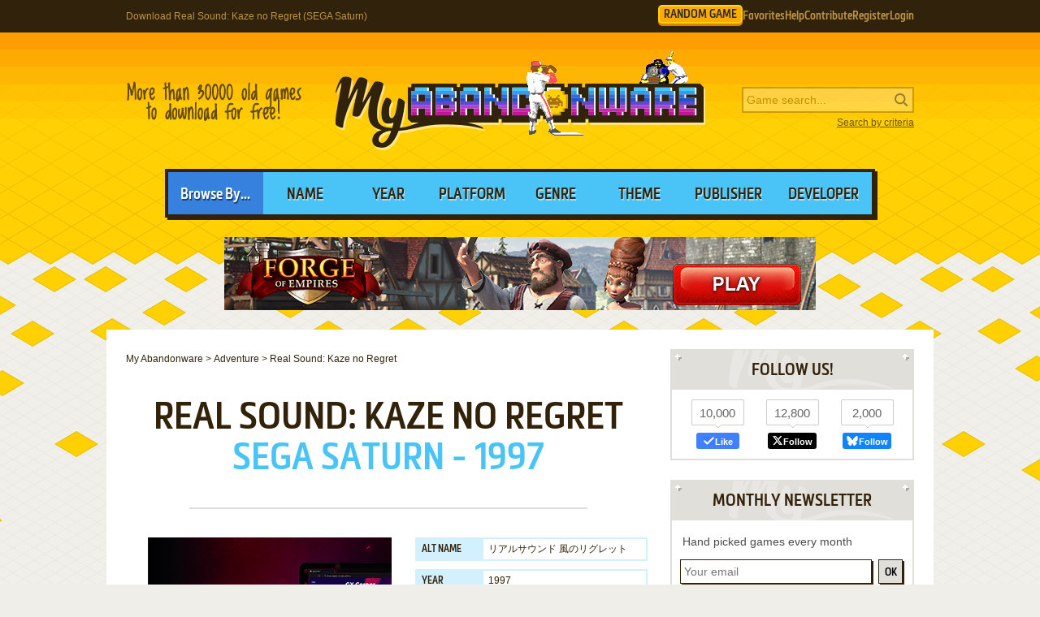

--- FILE ---
content_type: text/html; charset=UTF-8
request_url: https://www.myabandonware.com/game/real-sound-kaze-no-regret-p61
body_size: 12752
content:
<!DOCTYPE html>
<html dir="ltr" lang="en-US">
<head>
    <!--  @formatter:off-->
    <style>
        #qc-cmp2-ui .qc-cmp2-home-button,#qc-cmp2-ui h2{font-family:MetronicProCSB,"Arial Black"!important;font-weight:400}#qc-cmp2-ui figure .logo-container{width:300px;height:60px}#qc-cmp2-ui h2{margin-bottom:7px!important;text-transform:uppercase}#qc-cmp2-ui .qc-cmp2-footer{box-shadow:none}#qc-cmp2-ui button[mode=primary],#qc-cmp2-ui button[mode=secondary]{font-family:MetronicProCSB,"Arial Black"!important;font-size:18px;border-radius:0}#qc-cmp2-ui button[mode=primary]{border:2px solid #32220b;box-shadow:3px 3px 0 #32220b}#qc-cmp2-ui .qc-cmp2-home-button,#qc-cmp2-ui button[mode=secondary]{box-shadow:3px 3px 0 rgba(0,0,0,.1)}.qc-cmp2-summary-buttons button:first-child{background:#fff;color:#405e85}.qc-cmp2-summary-buttons button:last-child{background:#3681de;color:#fff}.qc-cmp2-summary-buttons button span{padding-top:2px!important;font-family:MetronicProCSB,"Arial Black"!important}.qc-cmp2-summary-buttons button:hover{box-shadow:3px 3px 0 rgba(0,0,0,.25)!important;color:#fff!important;background:#2f73c5!important;cursor:pointer}.qc-cmp2-summary-buttons button span:hover{cursor:pointer}#qc-cmp2-ui .qc-cmp2-buttons-desktop button{font-size:16px}#qc-cmp2-ui{border:4px solid #32220b;box-shadow:3px 3px 0 #32220b}#qc-cmp2-ui .qc-cmp2-home-button{background:#fff;font-size:18px;border-radius:0;padding:5px 10px}@media (max-width:475px){#qc-cmp2-ui .qc-cmp2-link-inline{font-size:1em}}@media (min-width:768px){#qc-cmp2-ui{max-height:80vh}}
    </style>
    <!-- InMobi Choice. Consent Manager Tag v3.0 (for TCF 2.2) -->
    <script type="text/javascript" async=true>
        !function(){var o,e=window.location.hostname,t=document.createElement("script"),n=document.getElementsByTagName("script")[0],e="https://cmp.inmobi.com".concat("/choice/","1v2aYhFqnuEGn","/",e,"/choice.js?tag_version=V3"),p=0;t.async=!0,t.type="text/javascript",t.src=e,n.parentNode.insertBefore(t,n),function(){for(var e,a="__tcfapiLocator",n=[],s=window;s;){try{if(s.frames[a]){e=s;break}}catch(e){}if(s===window.top)break;s=s.parent}e||(!function e(){var t,n=s.document,p=!!s.frames[a];return p||(n.body?((t=n.createElement("iframe")).style.cssText="display:none",t.name=a,n.body.appendChild(t)):setTimeout(e,5)),!p}(),s.__tcfapi=function(){var e,t=arguments;if(!t.length)return n;"setGdprApplies"===t[0]?3<t.length&&2===t[2]&&"boolean"==typeof t[3]&&(e=t[3],"function"==typeof t[2]&&t[2]("set",!0)):"ping"===t[0]?(e={gdprApplies:e,cmpLoaded:!1,cmpStatus:"stub"},"function"==typeof t[2]&&t[2](e)):("init"===t[0]&&"object"==typeof t[3]&&(t[3]=Object.assign(t[3],{tag_version:"V3"})),n.push(t))},s.addEventListener("message",function(n){var p="string"==typeof n.data,e={};try{e=p?JSON.parse(n.data):n.data}catch(e){}var a=e.__tcfapiCall;a&&window.__tcfapi(a.command,a.version,function(e,t){t={__tcfapiReturn:{returnValue:e,success:t,callId:a.callId}};p&&(t=JSON.stringify(t)),n&&n.source&&n.source.postMessage&&n.source.postMessage(t,"*")},a.parameter)},!1))}(),o=["2:tcfeuv2","6:uspv1","7:usnatv1","8:usca","9:usvav1","10:uscov1","11:usutv1","12:usctv1"],window.__gpp_addFrame=function(e){var t;window.frames[e]||(document.body?((t=document.createElement("iframe")).style.cssText="display:none",t.name=e,document.body.appendChild(t)):window.setTimeout(window.__gpp_addFrame,10,e))},window.__gpp_stub=function(){var e=arguments;if(__gpp.queue=__gpp.queue||[],__gpp.events=__gpp.events||[],!e.length||1==e.length&&"queue"==e[0])return __gpp.queue;if(1==e.length&&"events"==e[0])return __gpp.events;var t=e[0],n=1<e.length?e[1]:null,p=2<e.length?e[2]:null;if("ping"===t)n({gppVersion:"1.1",cmpStatus:"stub",cmpDisplayStatus:"hidden",signalStatus:"not ready",supportedAPIs:o,cmpId:10,sectionList:[],applicableSections:[-1],gppString:"",parsedSections:{}},!0);else if("addEventListener"===t){"lastId"in __gpp||(__gpp.lastId=0),__gpp.lastId++;var a=__gpp.lastId;__gpp.events.push({id:a,callback:n,parameter:p}),n({eventName:"listenerRegistered",listenerId:a,data:!0,pingData:{gppVersion:"1.1",cmpStatus:"stub",cmpDisplayStatus:"hidden",signalStatus:"not ready",supportedAPIs:o,cmpId:10,sectionList:[],applicableSections:[-1],gppString:"",parsedSections:{}}},!0)}else if("removeEventListener"===t){for(var s=!1,i=0;i<__gpp.events.length;i++)if(__gpp.events[i].id==p){__gpp.events.splice(i,1),s=!0;break}n({eventName:"listenerRemoved",listenerId:p,data:s,pingData:{gppVersion:"1.1",cmpStatus:"stub",cmpDisplayStatus:"hidden",signalStatus:"not ready",supportedAPIs:o,cmpId:10,sectionList:[],applicableSections:[-1],gppString:"",parsedSections:{}}},!0)}else"hasSection"===t?n(!1,!0):"getSection"===t||"getField"===t?n(null,!0):__gpp.queue.push([].slice.apply(e))},window.__gpp_msghandler=function(n){var p,a="string"==typeof n.data;try{var t=a?JSON.parse(n.data):n.data}catch(e){t=null}"object"==typeof t&&null!==t&&"__gppCall"in t&&(p=t.__gppCall,window.__gpp(p.command,function(e,t){t={__gppReturn:{returnValue:e,success:t,callId:p.callId}};n.source.postMessage(a?JSON.stringify(t):t,"*")},"parameter"in p?p.parameter:null,"version"in p?p.version:"1.1"))},"__gpp"in window&&"function"==typeof window.__gpp||(window.__gpp=window.__gpp_stub,window.addEventListener("message",window.__gpp_msghandler,!1),window.__gpp_addFrame("__gppLocator"));var a,s=function(){var e=arguments;typeof window.__uspapi!==s&&setTimeout(function(){void 0!==window.__uspapi&&window.__uspapi.apply(window.__uspapi,e)},500)};void 0===window.__uspapi&&(window.__uspapi=s,a=setInterval(function(){p++,window.__uspapi===s&&p<3?console.warn("USP is not accessible"):clearInterval(a)},6e3))}();
    </script>
    <!-- End InMobi Choice. Consent Manager Tag v3.0 (for TCF 2.2) -->
    <!--    @formatter:on-->

    <meta charset="utf-8">

    <link rel="preconnect" href="https://www.google-analytics.com">
    <link rel="preconnect" href="https://cmp.inmobi.com">
    <link rel="preconnect" href="https://ad.missena.io/">

            <link rel="preload" as="image" href="/media/css/img/logo-sports.png"/>
        <link rel="preload" as="font" type="font/woff2" href="/media/css/font/MetronicProCSB.woff2" crossorigin/>

    
    <link rel="apple-touch-icon" sizes="180x180" href="/apple-touch-icon.png">
    <link rel="icon" type="image/png" sizes="32x32" href="/favicon-32x32.png">
    <link rel="icon" type="image/png" sizes="16x16" href="/favicon-16x16.png">
    <link rel="manifest" href="/manifest.json">
    <link rel="mask-icon" href="/safari-pinned-tab.svg" color="#5bbad5">
    <meta name="theme-color" content="#ffffff">

    <meta name=viewport content="width=device-width, initial-scale=1">

    <script src="/wp-content/plugins/wp-banners/js/wp-banners.js" async></script>

    <meta http-equiv="content-language" content="en-US" >
<meta property="fb:admins" content="651077485" >
<meta property="fb:page_id" content="119462358150747" >
<meta property="og:description" content="Remember Real Sound: Kaze no Regret (SEGA Saturn), an old video game from 1997? Download it and play again on MyAbandonware." >
<meta property="og:image" content="https://www.myabandonware.com/media/img/facebook/logo-v2.png" >
<meta property="og:locale" content="en_US" >
<meta property="og:site_name" content="My Abandonware" >
<meta property="og:title" content="Real Sound: Kaze no Regret (SEGA Saturn)" >
<meta property="og:type" content="product" >
<meta property="og:url" content="https://www.myabandonware.com/game/real-sound-kaze-no-regret-p61" >
<meta property="product:category" content="Video Games" >
<meta name="keywords" content="abandonware" >
<meta name="description" content="1997, the year Real Sound: Kaze no Regret was released on SEGA Saturn. Made by Warp Inc. and published by Warp Inc., this adventure game is available for free on this page." >
<meta name="robots" content="all" >
<meta name="language" content="en-US" >
<meta name="copyright" content="https://utopiaweb.fr/" >
    <title>Download Real Sound: Kaze no Regret (SEGA Saturn) - My Abandonware</title>
    <script>
        window.viewPortWidth = Math.max(document.documentElement.clientWidth, window.innerWidth || 0);

        function insScript(A, e = ! 0, n = () => {
        }) {
            var o = document.createElement("script");
            o.async = e, o.src = A, o.onload = n;
            n = document.getElementsByTagName("script")[0];
            n.parentNode.insertBefore(o, n)
        }
    </script>

    <script>window.artstr = "g1124";</script>
        <script async src="/media/js/prbid/prbd10.17.0.js"></script><style>
*[id^="google_ads_iframe"]:empty{display:none}.g1124, .c-rectangle_multi{display:flex;justify-content:center;align-items:center}.g1124cb .wgl img{width:100%;max-width:468px}.g1124 img[width="1"]{position:absolute}.g1124cb{position:relative;width:646px;text-align:center;margin-bottom:24px;overflow:hidden;line-height:1px;min-height:90px}.g1124cb:not(:has(.adm-ad-rendered)){background-color:#F1F1F1}.g1124cb > div{margin:0 auto}.g1124cb img{max-width:100%;width:auto}.g1124pb{width:100%;text-align:center}#l .g1124 .item + .item{margin-top:20px}.g1124st{position:-webkit-sticky;position:sticky;top:20px;min-height:600px}.g1124st:empty{display:none}.item.g1124{width:300px;position:relative;padding-top:20px;margin-bottom:36px;margin-top:12px}.item.g1124:after{display:block;content:"Ads";position:absolute;top:-6px;left:0;width:100%;text-align:center;font-family:"Lucida Grande", Arial, sans-serif;color:#444;font-size:11px}.item.g1124 img{width:300px}.item.g1124-1{margin-left:0}.item.g1124-2{margin-right:0}.item.g1124-3{display:none}#g1124TUM{height:90px;display:flex;justify-content:center;align-items:center}div[id="banner_billboard"]{width:970px;height:250px}div[id="banner_billboard_m"]{display:none}div[id^="rectangle_mid"]{width:300px;height:250px}div[id^="rectangle_mid_m"]{display:none}div[id="banner_top"]{width:728px;height:90px}div[id="banner_top_m"]{display:none}div[id="banner_bot"]{width:728px;height:90px}div[id="banner_bot_m"]{display:none}div[id^="banner_mid"]{width:728px;height:90px}div[id^="banner_mid_m"]{display:none}div[id^="sidebar_right"]{width:300px;height:600px;display:flex;justify-content:center;align-items:center}@media (max-width:1020px){#g1124TUM{height:100px}}#g1124GPUS{margin-top:24px}#g1124ST{min-height:600px}#g1124ST:empty{display:none}#g1124SB{min-height:600px}#g1124SB:empty{display:none}#g1124CLX{width:100%;min-height:250px;grid-template-columns:1fr 1fr 1fr}#g1124CLX > div{line-height:1px}@media (max-width:1020px){#g1124CLX{grid-template-columns:1fr 1fr}#g1124CLX > *:last-child{display:none !important}}@media (max-width:768px){#g1124CLX{grid-template-columns:1fr;row-gap:20px}div[id="banner_billboard"]{display:none}div[id="banner_billboard_m"]{display:flex;justify-content:center;align-items:center;width:336px;height:480px}div[id^="rectangle_mid"]{display:none}div[id^="rectangle_mid_m"]{display:flex;justify-content:center;align-items:center;width:336px;height:280px}div[id="banner_top"]{display:none}div[id="banner_top_m"]{display:flex;justify-content:center;align-items:center;width:320px;height:100px}div[id="banner_bot"]{display:none}div[id="banner_bot_m"]{display:flex;justify-content:center;align-items:center;width:320px;height:100px}div[id^="banner_mid"]{display:none}div[id^="banner_mid_m"]{display:flex;justify-content:center;align-items:center;width:320px;height:100px}div[id^="sidebar_right"]{display:none}}#g1124CLX:empty{display:none}#g1124CLX.flx{display:flex;justify-content:space-between}#g1124CL1 > a > img,
#g1124CL2 > a > img{width:300px}#g1124CT{text-align:center}#g1124CT > div{margin:0 auto}#g1124CT .item{text-align:left}#g1124CT img.f{display:inline-block}#g1124CT img.s{display:none}#g1124CLX.item.ba:after{width:100%}#g1124ST > a > img,
#g1124SB > a > img{width:300px}.mmt-primary div[id$="_ad"] a:not(:only-child){display:none !important}@media screen and (max-width:1020px){.g1124cb{width:100%}}@media screen and (max-width:860px){.g1124cb{width:100%}.g1124cb .wgl img{max-width:728px}}@media screen and (max-width:670px){.g1124cb{width:104%;margin-left:-2%}}@media screen and (min-width:1350px) and (min-height:600px){.g1124cb{width:970px}.g1124cb .wgl img{max-width:728px}}@media screen and (max-width:330px){\##g1124CT img.s{display:inline-block}\##g1124CT img.f{display:none}}</style>
            <script type="text/javascript" async src="https://ad.missena.io/?t=PA-87833677"></script>
    
            <!-- Google tag (gtag.js) -->
        <script async src="https://www.googletagmanager.com/gtag/js?id=G-E2247S2XBP"></script>
        <script>
            window.dataLayer = window.dataLayer || [];

            function gtag() {
                dataLayer.push(arguments);
            }

            gtag('js', new Date());

            gtag('config', 'G-E2247S2XBP');
        </script>
    
    <script async src="/media/js/gamelist-controls.min.js?v=1687858394"></script>
<script async src="/media/js/browsehover.min.js?v=1661863781"></script>
    <script type="application/ld+json">
        {
            "@context": "http://schema.org",
            "@type": "WebSite",
            "name": "My Abandonware",
            "alternateName": "MyAbandonware",
            "url": "https://www.myabandonware.com",
            "image": "https://www.myabandonware.com/media/img/assets/myabandonware-square-1.png"
        }
    </script>
    <script type="application/ld+json">
        {
            "@context": "http://schema.org",
            "@type": "Organization",
            "name": "My Abandonware",
            "url": "https://www.myabandonware.com/",
            "sameAs": [
                "https://www.facebook.com/myabandonware",
                "https://x.com/myabandonware"
            ]
        }
    </script>

    <link href="/media/css/style.css?v=1763400490" rel="stylesheet" type="text/css"/>
    <script type="application/javascript" src="/media/js/myab.min.js?v=1738853067" defer></script>

    </head>
<body>

<div id="c" class="o-content  ">

    <div id="h" class="c">

        <div class="b1">
            <h1>Download Real Sound: Kaze no Regret (SEGA Saturn)</h1>
            <div class="c-user-feat">

                                <a href="/browse/random" class="o-account c-random-game">RANDOM GAME</a>

                <a href="/favorites/" class="o-account c-user-feat__favorites" title="Browse your Favorite Games" rel="nofollow">Favorites</a>
                <a href="/howto/" class="o-account c-help">Help</a>
                <a href="/contribute/" class="o-account c-user-feat__contribute" title="Help us by contributing">Contribute</a>

                                    <a href="/register/" class="o-account c-user-feat__register" title="Create an account">Register</a>
                    <a href="/login/" class="o-account c-user-feat__login" title="Login MAW">Login</a>
                            </div>
        </div>

        <div class="b2">

            <a class="logo sports" href="/">MyAbandonware</a>
            <div class="pitch" title="Real count is close to 36200">More than 36200 old games to download for
                                                                                                       free!
            </div>
            <form id="search" method="post" action="/search/">
                <fieldset>
                    <input type="text" value="" name="searchValue" class="inputText" placeholder="Game search...">
                    <input type="submit" value="s" class="c-search_submit" title="Search game">
                </fieldset>
                <script type="application/ld+json">
                    {
                        "@context": "http://schema.org",
                        "@type": "WebSite",
                        "url": "https://www.myabandonware.com/",
                        "potentialAction": {
                            "@type": "SearchAction",
                            "target": "https://www.myabandonware.com/search/q/{searchValue}",
                            "query-input": "required name=searchValue"
                        }
                    }
                </script>
                <a href="/search" id="advsearch">Search by criteria</a>
            </form>
        </div>

        <div class="b3">
            <span>Browse By...</span>
            <ul>
                <li>
                    <a href="/browse/name/">Name</a>
                </li>
                <li>
                    <a href="/browse/year/">Year</a>
                </li>
                <li>
                    <a href="/browse/platform/">Platform</a>
                </li>
                <li>
                    <a href="/browse/genre/">Genre</a>
                </li>
                <li>
                    <a href="/browse/theme/">Theme</a>
                </li>
                <li>
                    <a class="a16" href="/browse/publisher/">Publisher</a>
                </li>
                <li>
                    <a class="a16" href="/browse/developer/">Developer</a>
                </li>
            </ul>
        </div>

        <div style="line-height:1px" id="g1124TUM"><div id="banner_top"></div><div id="banner_top_m"></div><div class="adm-passback" style="display: none"><a target="_top" href="/visual/r-3/?u=%2Fom.forgeofempires.com%2Ffoe%2Fus%2F%3Fref%3Dutopw_us_us" rel="nofollow noreferrer" style="display:flex;justify-content:center;"><picture><source data-srcset="/media/img/innog/foe/default/36-19068_Forge_of_Empires_button_en_NzI4eDkw.webp"><img data-source="/media/img/innog/foe/default/36-19068_Forge_of_Empires_button_en_NzI4eDkw.jpg" width="728" height="90" style="max-width:100%;height:auto;" /></picture></a></div></div>
    </div>

    <div id="pw" class="c">

        <div id="content">

            <ol vocab="https://schema.org/" typeof="BreadcrumbList" class="breadCrumb c-breadcrumb">
                <li property="itemListElement" typeof="ListItem"><a property="item" typeof="WebPage" href="/"><span property="name">My Abandonware</span></a><meta property="position" content="1"></li> &gt; <li property="itemListElement" typeof="ListItem"><a property="item" typeof="WebPage" href="/browse/genre/adventure-2/"><span property="name">Adventure</span></a><meta property="position" content="2"></li> &gt; <li property="itemListElement" typeof="ListItem"><span property="name">Real Sound: Kaze no Regret</span><meta property="position" content="3"></li>            </ol>

            
<div class="box">

    <h2>Real Sound: Kaze no Regret</h2>
    <p class="h2 h2--subtitle">
        SEGA Saturn - 1997    </p>

    
    
</div>


<div class="box metas">

    <div>
        <div class="g1124" id="g1124CT"><div id="rectangle_top"></div><div id="rectangle_top_m"></div><div class="adm-passback" style="display: none"><a target="_top" href="https://www.runoperagx.com/23186J2/KM15N5P/" rel="nofollow noreferrer" style="display:flex;justify-content:center;"><picture><source data-srcset="/media/img/pwn/ogx/default/MzAweDI1MA==-1.webp"><img data-source="/media/img/pwn/ogx/default/MzAweDI1MA==-1.jpg" width="auto" height="250" style="max-width:100%;height:auto;" /></picture></a></div></div>    </div>

    <div class="gameData js-gamelist">
        <table class="gameInfo"><tbody>
<tr>
<th scope="row">Alt name</th>
<td>リアルサウンド 風のリグレット</td>
</tr>
<tr>
<th scope="row">Year</th>
<td><a href="/browse/year/1997/">1997</a></td>
</tr>
<tr>
<th scope="row">Platform</th>
<td><a href="/browse/platform/sega-saturn/">SEGA Saturn</a></td>
</tr>
<tr>
<th scope="row">Released in</th>
<td>Japan</td>
</tr>
<tr>
<th scope="row">Genre</th>
<td><a class='gel' title='Browse games of this genre' href='/browse/genre/adventure-2/'>Adventure</a></td>
</tr>
<tr>
<th scope="row">Publisher</th>
<td><a href='/browse/publisher/warp-inc-4hx/'>Warp Inc.</a></td>
</tr>
<tr>
<th scope="row">Developer</th>
<td><a href='/browse/developer/warp-inc-4hx/'>Warp Inc.</a></td>
</tr>
<tr>
<th scope="row">Perspective</th>
<td>Audio game</td>
</tr>
</tbody></table>
<div class="c-game_user-controls js-gamelist"><form method="post" action="/favorites/add" class="c-gamelist-controls  c-gamelist-controls--nigl">
            <input type="hidden" name="gameIndex" class="c-gamelist-controls__input" value="/game/real-sound-kaze-no-regret-p61"/>
            <button type="submit" class="c-gamelist-controls__button js-gamelist-add" title="Add to favorites">Add to favorites</button>
            </form></div>    </div>


</div>


<div class="box gameRateDL">

    <div class="gameRate">
        <div class="gameRater" id="grRa"><div style="width:80%;" id="grRaA"></div><button style="width:100%;" onclick="return __myAbRateGame(5);"></button><button style="width:80%;" onclick="return __myAbRateGame(4);"></button><button style="width:60%;" onclick="return __myAbRateGame(3);"></button><button style="width:40%;" onclick="return __myAbRateGame(2);"></button><button style="width:20%;" onclick="return __myAbRateGame(1);"></button></div><div id="grRaB" class="gameRated"><span>4</span> / <span>5</span> - <span>1</span> vote</div> <script type="text/javascript">
            (function () {
                var r = new XMLHttpRequest();
                var rUrl = '/game/rate/real-sound-kaze-no-regret-p61/';

                var grRa = document.getElementById('grRa');
                var grRaA = document.getElementById('grRaA');
                var grRaB = document.getElementById('grRaB');
                var __myAbRateGame = function (nb) {

                    grRa.className = grRa.className + ' rated';
                    grRaA.style.width = (nb * 20) + '%';
                    grRaB.innerHTML = "Thanks!";

                    r.open("POST", rUrl + nb + '/', true);
                    r.setRequestHeader("X-Requested-With", "XMLHttpRequest");
                    r.send();

                    return false;
                };
                document.__myAbRateGame = __myAbRateGame;
            })();
        </script>    </div>

                <div class="gameBigB gameDL">
                <a href="#download">Download
                    <span>257 MB</span>
                </a>
            </div>

                        </div>


<div class="box">

    <h3>Description of Real Sound: Kaze no Regret</h3>

    <p>1997, the year Real Sound: Kaze no Regret was released on SEGA Saturn. Made by Warp Inc. and published by Warp Inc., this adventure game is available for free on this page.</p>
    
    
    
            <h4>External links</h4>

        <ul class="extLinks">
            <li class="mobygames"><a href="https://www.mobygames.com/game/53470/real-sound-kaze-no-regret/" rel="nofollow">MobyGames</a>        </ul>
    
    
</div>



    <div class="box">
        <p>This game has no in game-capture, if you download it, you could maybe
            <a href="/screenshots/">send us some screenshots</a>
           ?
        </p>
    </div>



<div class="box">

    <h3 class="rel" id="comAnchor">Comments and reviews</h3>

    <div id="postedComments"><p>There is no comment nor review for this game at the moment.</p></div>
</div>


<div class="box" id="postComment">

    <h3>Write a comment</h3>

    <p>Share your gamer memories, help others to run the game or comment anything you'd like. If you have trouble to run
        Real Sound: Kaze no Regret (SEGA Saturn),
       read the
        <a href="/howto/">abandonware guide</a>
       first!
    </p>

    <div id="grWCoR"></div>

    <div id="grWCoF">
        <form class="ajax" action="/game/comment/real-sound-kaze-no-regret-p61/" method="post"
              onsubmit="return __myAbSendComment();">
            <fieldset>
                <div class="error">&nbsp;</div>
                <label for="username">Your nickname:</label>
                <div class="inputDiv">
                    <input type="text" id="grWCoU" name="name" value=""/>
                </div>
                <label for="comment">Your comment:</label>
                <div class="textareaDiv">
                    <textarea id="grWCoC" name="comment"></textarea>
                </div>
                            </fieldset>

            <div class="buttons light" id="grWCoB">
                <a class="button" href="#" onclick="return __myAbSendComment();">Send comment</a>
            </div>

            <script type="text/javascript">
                (function () {
                    var grWCoF = document.getElementById('grWCoF');
                    var grWCoU = document.getElementById('grWCoU');
                    var grWCoC = document.getElementById('grWCoC');
                    var grWCoB = document.getElementById('grWCoB');
                    var grWCoD = document.getElementById('grWCoD');

                    var r = new XMLHttpRequest();
                    var rUrl = '/game/comment/real-sound-kaze-no-regret-p61/';
                    r.onreadystatechange = function () {
                        if (r.readyState != 4) {
                            return;
                        }
                        if (r.status != 200) {
                            if (r.responseText) {
                                alert(r.responseText);
                            } else {
                                alert('Error');
                            }
                            return;
                        }
                        grWCoR.innerHTML = r.responseText;
                        grWCoF.innerHTML = "";
                    };
                    var __myAbSendComment = function () {
                        r.open("POST", rUrl, true);
                        r.setRequestHeader("X-Requested-With", "XMLHttpRequest");
                        r.setRequestHeader('Content-type', 'application/x-www-form-urlencoded');
                        data = 'name=' + encodeURIComponent(grWCoU.value) + '&comment=' + encodeURIComponent(grWCoC.value) + (grWCoD && grWCoD.length > 0 ? '&releaseId=' + encodeURIComponent(grWCoD.value) : "");
                        r.send(data);
                        return false;
                    };
                    document.__myAbSendComment = __myAbSendComment;
                })();
            </script>

        </form>
    </div>

</div>

<div class="box" id="download" data-country="US">

    <h3>Download Real Sound: Kaze no Regret</h3>

    <p>We may have multiple downloads for few games when different versions are available.
Also, we try to upload manuals and extra documentation when possible. If you have additional files to contribute or have the game in another language, please contact us!</p><h4 class="platformDownload" id="SEGA Saturn">SEGA Saturn ROM</h4><div class="g1124 g1124cb" id="g1124CB"><div id="banner_mid-1"></div><div id="banner_mid_m-1"></div><div class="adm-passback" style="display: none"><a target="_top" href="/visual/r-4/?u=%2Fcmp%2FKFX57Q%2F26NCBJG%2F" rel="nofollow noreferrer" style="display:flex;justify-content:center;"><img data-source="/media/img/pwn/star-trek/default/17175_TNG-Character-Heroes_NzI4eDkw.jpeg" width="728" height="90" style="max-width:100%;height:auto;" /></a></div></div><div class="buttons list c-downloads__count-4"><a href="/download/mq72-real-sound-kaze-no-regret" class="button download" rel="nofollow">Download</a><span class="c-download__text">Disc 1 <img src='/media/img/lang/ja.gif' alt='Japanese (ja) version' title='Japanese (ja) version' width='16px' height='11px' />  329 MB</span>
<a href="/download/mq73-real-sound-kaze-no-regret" class="button download" rel="nofollow">Download</a><span class="c-download__text">Disc 2 <img src='/media/img/lang/ja.gif' alt='Japanese (ja) version' title='Japanese (ja) version' width='16px' height='11px' />  479 MB</span>
<a href="/download/mq6z-real-sound-kaze-no-regret" class="button download" rel="nofollow">Download</a><span class="c-download__text">Disc 3 <img src='/media/img/lang/ja.gif' alt='Japanese (ja) version' title='Japanese (ja) version' width='16px' height='11px' />  257 MB</span>
<a href="/download/mq6x-real-sound-kaze-no-regret" class="button download" rel="nofollow">Download</a><span class="c-download__text">Disc 4 <img src='/media/img/lang/ja.gif' alt='Japanese (ja) version' title='Japanese (ja) version' width='16px' height='11px' />  570 MB</span>
</div>
    <script type="application/ld+json">{
    "@context": "http:\/\/schema.org",
    "@type": "VideoGame",
    "name": "Real Sound: Kaze no Regret",
    "url": "https:\/\/www.myabandonware.com\/game\/real-sound-kaze-no-regret-p61",
    "playMode": "SinglePlayer",
    "applicationCategory": "Game",
    "gamePlatform": [
        "SEGA Saturn"
    ],
    "publisher": [
        "Warp Inc."
    ],
    "author": [
        "Warp Inc."
    ],
    "datePublished": "1997",
    "genre": [
        "Adventure"
    ],
    "fileSize": "257 MB",
    "aggregateRating": {
        "@type": "AggregateRating",
        "ratingValue": "4",
        "ratingCount": "1"
    }
}</script>
</div>

    <div class="box">

        <h3>Similar games</h3>

        <p>Fellow retro gamers also downloaded these games:</p>

        <div class="items games">
            <div class="item itemListGame c-item-game "><div class="thumb c-item-game__thumb js-gamelist"><form method="post" action="/favorites/add" class="c-gamelist-controls c-gamelist-controls--browsing c-gamelist-controls--nigl">
            <input type="hidden" name="gameIndex" class="c-gamelist-controls__input" value="/game/hi-res-adventure-2-the-wizard-and-the-princess-2"/>
            <button type="submit" class="c-gamelist-controls__button js-gamelist-add" title="Add to favorites">Add to favorites</button>
            </form><a class="c-thumb__link" href="/game/hi-res-adventure-2-the-wizard-and-the-princess-2">
        <picture>
        <img class="c-thumb__img" alt="Hi-Res Adventure #2: The Wizard and the Princess abandonware" src="/media/screenshots/h/hi-res-adventure-2-the-wizard-and-the-princess-2/thumbs/hi-res-adventure-2-the-wizard-and-the-princess_9.png" data-alias="hi-res-adventure-2-the-wizard-and-the-princess" data-thumbs="#9@#1@#2@#3@#4@#5@#6@#8@#10@#11@#12@#13@#14@#15@#16@#17"  loading="lazy" />
        </picture></a></div><a class="name c-item-game__name" href="/game/hi-res-adventure-2-the-wizard-and-the-princess-2">Hi-Res Adventure #2: The Wizard and the Princess</a><span class="c-item-game__platforms">DOS, C64, Atari 8-bit, Apple II, FM-7, PC-88</span><span class="c-item-game__year">1982</span></div><div class="item itemListGame c-item-game "><div class="thumb c-item-game__thumb js-gamelist"><form method="post" action="/favorites/add" class="c-gamelist-controls c-gamelist-controls--browsing c-gamelist-controls--nigl">
            <input type="hidden" name="gameIndex" class="c-gamelist-controls__input" value="/game/minnesota-fats-pool-legend-88s"/>
            <button type="submit" class="c-gamelist-controls__button js-gamelist-add" title="Add to favorites">Add to favorites</button>
            </form><a class="c-thumb__link" href="/game/minnesota-fats-pool-legend-88s">
        <picture><source type="image/webp" srcset="/media/screenshots/m/minnesota-fats-pool-legend-cnz/webp/minnesota-fats-pool-legend_9.webp">
        <img class="c-thumb__img" alt="Minnesota Fats: Pool Legend abandonware" src="/media/screenshots/m/minnesota-fats-pool-legend-cnz/minnesota-fats-pool-legend_9.png" data-alias="minnesota-fats-pool-legend" data-thumbs="#9@#1@#2@#3@#4@#5@#6@#7@#8@#10@#11@#12@#13@#14@#15@#16@#17@#18"  loading="lazy" />
        </picture></a></div><a class="name c-item-game__name" href="/game/minnesota-fats-pool-legend-88s">Minnesota Fats: Pool Legend</a><span class="c-item-game__platforms">Genesis, SEGA Saturn</span><span class="c-item-game__year">1995</span></div><div class="item itemListGame c-item-game "><div class="thumb c-item-game__thumb js-gamelist"><form method="post" action="/favorites/add" class="c-gamelist-controls c-gamelist-controls--browsing c-gamelist-controls--nigl">
            <input type="hidden" name="gameIndex" class="c-gamelist-controls__input" value="/game/real-soccer-2011-vzz"/>
            <button type="submit" class="c-gamelist-controls__button js-gamelist-add" title="Add to favorites">Add to favorites</button>
            </form><a class="c-thumb__link" href="/game/real-soccer-2011-vzz">
        <picture>
        <img class="c-thumb__img" alt="Real Soccer 2011 abandonware" src="/media/screenshots/r/real-soccer-2011-1cn2/thumbs/real-soccer-2011_17.png" data-alias="real-soccer-2011" data-thumbs="#17@#1@#2@#3@#4@#5@#6@#7@#8@#9@#10@#11@#12@#13@#14@#15@#16@#18@#19@#20@#21@#22@#23@#24@#25@#26@#27@#28@#29@#30@#31@#32@#33"  loading="lazy" />
        </picture></a></div><a class="name c-item-game__name" href="/game/real-soccer-2011-vzz">Real Soccer 2011</a><span class="c-item-game__platforms">J2ME</span><span class="c-item-game__year">2010</span></div><div class="item itemListGame c-item-game "><div class="thumb c-item-game__thumb js-gamelist"><form method="post" action="/favorites/add" class="c-gamelist-controls c-gamelist-controls--browsing c-gamelist-controls--nigl">
            <input type="hidden" name="gameIndex" class="c-gamelist-controls__input" value="/game/nowhere-w3p"/>
            <button type="submit" class="c-gamelist-controls__button js-gamelist-add" title="Add to favorites">Add to favorites</button>
            </form><a class="c-thumb__link" href="/game/nowhere-w3p">
        <picture>
        <img class="c-thumb__img" alt="Nowhere abandonware" src="/media/screenshots/n/nowhere-1crd/thumbs/nowhere_22.png" data-alias="nowhere" data-thumbs="#22@#1@#2@#3@#5@#6@#8@#9@#10@#11@#12@#13@#14@#15@#16@#17@#18@#19@#20@#21@#23@#24@#25@#26@#27@#28@#29@#30@#31@#32@#33@#34@#35@#36@#37@#38@#39@#40@#41@#42@#43@#44"  loading="lazy" />
        </picture></a></div><a class="name c-item-game__name" href="/game/nowhere-w3p">Nowhere</a><span class="c-item-game__platforms">J2ME</span><span class="c-item-game__year">2007</span></div><div class="item itemListGame c-item-game "><div class="thumb c-item-game__thumb js-gamelist"><form method="post" action="/favorites/add" class="c-gamelist-controls c-gamelist-controls--browsing c-gamelist-controls--nigl">
            <input type="hidden" name="gameIndex" class="c-gamelist-controls__input" value="/game/q-bert-3b8"/>
            <button type="submit" class="c-gamelist-controls__button js-gamelist-add" title="Add to favorites">Add to favorites</button>
            </form><a class="c-thumb__link" href="/game/q-bert-3b8">
        <picture>
        <img class="c-thumb__img" alt="Q*bert abandonware" src="/media/screenshots/q/q-bert-3b8/thumbs/q-bert_4.png" data-alias="q-bert" data-thumbs="#4@#1@#2@#3@#5@#6@#7"  loading="lazy" />
        </picture></a></div><a class="name c-item-game__name" href="/game/q-bert-3b8">Q*bert</a><span class="c-item-game__platforms">DOS, Atari 2600, C64, Intellivision, Atari 8-bit, ColecoVision, Odyssey 2, VIC-20, Arcade, J2ME, Mophun, SG-1000</span><span class="c-item-game__year">1984</span></div><div class="item itemListGame c-item-game "><div class="thumb c-item-game__thumb js-gamelist"><form method="post" action="/favorites/add" class="c-gamelist-controls c-gamelist-controls--browsing c-gamelist-controls--nigl">
            <input type="hidden" name="gameIndex" class="c-gamelist-controls__input" value="/game/maboroshi-no-black-bass-qjp"/>
            <button type="submit" class="c-gamelist-controls__button js-gamelist-add" title="Add to favorites">Add to favorites</button>
            </form><a class="c-thumb__link" href="/game/maboroshi-no-black-bass-qjp">
        <picture><source type="image/webp" srcset="/media/screenshots/m/maboroshi-no-black-bass-14l1/thumbs/webp/maboroshi-no-black-bass_1.webp">
        <img class="c-thumb__img" alt="Maboroshi no Black Bass abandonware" src="/media/screenshots/m/maboroshi-no-black-bass-14l1/thumbs/maboroshi-no-black-bass_1.png" data-alias="maboroshi-no-black-bass" data-thumbs=""  loading="lazy" />
        </picture></a></div><a class="name c-item-game__name" href="/game/maboroshi-no-black-bass-qjp">Maboroshi no Black Bass</a><span class="c-item-game__platforms">SEGA Saturn</span><span class="c-item-game__year">1997</span></div><div class="item filler"></div>        </div>

    </div>


        </div>

        
        
            <div id="l">

                
                <div class="menu socials">
                    <div class="top">
                        <span>Follow Us!</span>
                    </div>

                    <div class="in">
                                                <div class="socialButton facebook">
                            <a href="https://www.facebook.com/myabandonware" target="_blank" rel="nofollow" title="Like our page on Facebook" class="icon">
                                <span class="fbC">10,000</span>
                            </a>
                            <a class="fakeBtn" target="_blank" rel="nofollow" title="Like our page on Facebook" href="https://www.facebook.com/myabandonware">
                                <span class="socialIcon"></span>
                                <span class="word">Like</span>
                            </a>
                        </div>
                        <div class="socialButton twitter">
                            <a href="https://x.com/myabandonware" target="_blank" rel="nofollow" title="Follow us on X" class="icon">
                                <span class="twC">12,800</span>
                            </a>
                            <a class="fakeBtn" target="_blank" rel="nofollow" title="Follow us on X" href="https://x.com/myabandonware">
                                <span class="socialIcon"></span>
                                <span class="word">Follow</span>
                            </a>
                        </div>
                        <div class="socialButton bluesky">
                            <a href="https://bsky.app/profile/myabandonware.com" target="_blank" rel="nofollow" title="Follow us on BlueSky" class="icon">
                                <span class="bsC">2,000</span>
                            </a>
                            <a class="fakeBtn" target="_blank" rel="nofollow" title="Follow us on BlueSky" href="https://bsky.app/profile/myabandonware.com">
                                <span class="socialIcon"></span>
                                <span class="word">Follow</span>
                            </a>
                        </div>
                    </div>
                </div>
                <div class="menu newsletter">
                    <div class="top">
                        <span>Monthly Newsletter</span>
                    </div>
                    <div class="in">
                        <form id="formSubscribeSide" method="post" action="/subscribe/">
                            <label id="formSubscribeSideIntro" for="inputNlMailSide">Hand picked games every month</label>
                            <input type="text" id="inputNlMailSide" name="inputNlMailSide" placeholder="Your email">
                            <button id="inputNlMailSideBtn" class="c-button">OK</button>
                            <div id="formSubscribeSideMsg" class="c-newsletter-subscribe-message"></div>
                        </form>
                    </div>
                </div>

                <div class="support menu">
                    <a class="support-us" href="https://www.buymeacoffee.com/myabandonware?utm_source=bmac-sidebar" title="Ad-free browsing included">
                        <img src="/media/css/img/support-us.png" loading="lazy" alt="Support Us on BuyMeACoffee" width="300" height="72"/>
                    </a>
                </div>

                                    <div class="menu">
                        <div class="g1124" id="g1124ST"><div id="sidebar_right"></div><div class="adm-passback" style="display: none"><a target="_top" href="/visual/r-4/?u=%2Fcmp%2FKFX57Q%2F26NCBJG%2F" rel="nofollow noreferrer" style="display:flex;justify-content:center;"><img data-source="/media/img/pwn/star-trek/default/16931_PC Resizes Player at PC_EN_MzAweDYwMA==_V1.jpeg" width="300" height="600" style="max-width:100%;height:auto;" /></a></div></div>                    </div>
                

                <div class="menu topDownloads">
                    <div class="top">
                        <span>Top downloads</span>
                    </div>
                    <ul>
                        <li><a href="/game/need-for-speed-most-wanted-i4m" class="a1">Need for Speed: Most Wanted</a></li><li><a href="/game/sid-meier-s-civilization-1nj" class="a2">Sid Meier's Civilization</a></li><li><a href="/game/need-for-speed-underground-2-ega" class="a3">Need for Speed: Underground 2</a></li><li><a href="/game/silent-hill-2-restless-dreams-bgd" class="">Silent Hill 2: Restless Dreams</a></li><li><a href="/game/need-for-speed-ii-se-a4a" class="">Need for Speed II: SE</a></li><li><a href="/game/the-house-of-the-dead-bed" class="">The House of the Dead</a></li><li><a href="/game/blur-gls" class="">Blur</a></li><li><a href="/game/the-incredible-machine-1mg" class="">The Incredible Machine</a></li><li><a href="/game/oregon-trail-deluxe-1h9" class="">Oregon Trail Deluxe</a></li><li><a href="/game/mario-teaches-typing-1gl" class="">Mario Teaches Typing</a></li><li><a href="/game/prince-of-persia-pd" class="">Prince of Persia</a></li><li><a href="/game/the-house-of-the-dead-2-beg" class="">The House of the Dead 2</a></li><li><a href="/game/black-white-2-bem" class="">Black & White 2</a></li><li><a href="/game/virtua-cop-2-byi" class="">Virtua Cop 2</a></li><li><a href="/game/silent-hill-3-bge" class="">Silent Hill 3</a></li>                    </ul>
                    <div class="bottom">
                        <a href="/game/" title="See the Top 40 Games">List of top downloads</a>
                    </div>
                </div>

                                    <div class="menu">
                        <div class="g1124" id="g1124SB"><div id="sidebar_right_2"></div><div class="adm-passback" style="display: none"><a target="_top" href="https://www.runoperagx.com/23186J2/KM15N5P/" rel="nofollow noreferrer" style="display:flex;justify-content:center;"><picture><source data-srcset="/media/img/pwn/ogx/default/MzAweDYwMA==-2.webp"><img data-source="/media/img/pwn/ogx/default/MzAweDYwMA==-2.jpg" width="300" height="600" style="max-width:100%;height:auto;" /></picture></a></div></div>                    </div>
                

                <div class="menu mostRecent">
                    <div class="top">
                        <span>Latest releases</span>
                    </div>
                    <ul>
                        <li><a href="/game/reckon-z60" class="a1">Reckon</a></li><li><a href="/game/silmar-cb7" class="a2">Silmar</a></li><li><a href="/game/rally-pro-contest-z5x" class="a3">Rally Pro Contest</a></li><li><a href="/game/martial-arts-3d-z5w" class="">Martial Arts 3D</a></li><li><a href="/game/target-gear-z5v" class="">Target Gear</a></li>                    </ul>
                    <div class="bottom">
                        List of
                        <a href="/browse/recent/">new games here</a>
                        <br/>Follow us on
                        <a href="https://www.facebook.com/myabandonware" class="facebook">FB</a>
                        ,
                        <a href="https://x.com/myabandonware" class="twitter">X</a>
                        or
                        <a href="https://bsky.app/profile/myabandonware.com" class="bluesky">BlueSky</a>
                    </div>
                </div>

                <div class="menu needScreens">
                    <div class="top">
                        <span>Screenshots needed</span>
                    </div>
                    <ul>
                        <li><a href="/game/super-robot-wars-f-p3c" class="">Super Robot Wars F</a></li><li><a href="/game/wallace-gromit-the-curse-of-the-were-rabbit-paint-create-xmi" class="">Wallace & Gromit: The Curse of the Were-Rabbit - Paint & Create</a></li><li><a href="/game/pga-tour-97-nfr" class="">PGA Tour 97</a></li>                    </ul>
                    <div class="bottom">
                        Read our
                        <a href="/screenshots/">screenshot tutorial</a>
                    </div>
                </div>

                                    <div id="g1124STD" class="g1124st"><div id="sidebar_right_3"></div><div class="adm-passback" style="display: none"><a target="_top" href="/visual/r-5/?u=%2Fgame%2Fxiii%3Fas%3D1823109184" rel="nofollow noreferrer" style="display:flex;justify-content:center;"><img data-source="/media/img/ogg/games/default/xiii_MzAweDYwMA==.jpg" width="300" height="600" style="max-width:100%;height:auto;" /></a></div></div>                
            </div>

            <div class="cb"></div>

        
    </div>

    <div id="f" class="c">
        <p>
            <a href="/terms/">Terms</a>
            <a href="/about/">About</a>
            <a href="/contact/">Contact</a>
            <a href="/faq/">FAQ</a>
            <a href="/useful/">Useful links</a>
            <a href="/contribute/">Contribute</a>
            <a href="/screenshots/">Taking screenshots</a>
            <a href="/howto/">How to play</a>
        </p>

        <a class="myab" href="/">MyAbandonware</a>

        <a class="utopiaweb" title="Visit utopiaweb website" href="https://utopiaweb.fr/">utopiaweb</a>
    </div>

</div>

<script>const PREBID_TIMEOUT=2e3;window.pbjs=window.pbjs||{};pbjs.que=pbjs.que||[];const commonBids=[{bidder:"nextMillennium",params:{group_id:"1389"}},{bidder:"sparteo",params:{networkId:"acfc3915-f601-44cb-a86f-663dafc9f01e"}},{bidder:"ix",params:{siteId:"1294344"}},{bidder:"onetag",params:{pubId:"9526c1a526df5f8"}}];const desktopAdUnits=[{code:"banner_billboard",mediaTypes:{banner:{sizes:[[728,90],[970,250],[970,90]]}},bids:commonBids},{code:"banner_bot",mediaTypes:{banner:{sizes:[[728,90],[468,60]]}},bids:commonBids},{code:"banner_mid-1",mediaTypes:{banner:{sizes:[[728,90],[468,60]]}},bids:commonBids},{code:"banner_mid-2",mediaTypes:{banner:{sizes:[[728,90],[468,60]]}},bids:commonBids},{code:"banner_mid-3",mediaTypes:{banner:{sizes:[[728,90],[468,60]]}},bids:commonBids},{code:"banner_top",mediaTypes:{banner:{sizes:[[728,90],[468,60]]}},bids:commonBids},{code:"rectangle_top",mediaTypes:{banner:{sizes:[[300,250],[336,280]]}},bids:commonBids},{code:"rectangle_mid-1",mediaTypes:{banner:{sizes:[[300,250]]}},bids:commonBids},{code:"rectangle_mid-2",mediaTypes:{banner:{sizes:[[300,250]]}},bids:commonBids},{code:"rectangle_mid-3",mediaTypes:{banner:{sizes:[[300,250]]}},bids:commonBids},{code:"sidebar_right",mediaTypes:{banner:{sizes:[[300,250],[160,600],[120,600]]}},bids:commonBids},{code:"sidebar_right_2",mediaTypes:{banner:{sizes:[[300,250],[160,600],[120,600]]}},bids:commonBids},{code:"sidebar_right_3",mediaTypes:{banner:{sizes:[[300,250],[160,600],[120,600]]}},bids:commonBids}];const mobileAdUnits=[{code:"banner_billboard_m",mediaTypes:{banner:{sizes:[[300,250],[320,480],[336,280]]}},bids:commonBids},{code:"banner_bot_m",mediaTypes:{banner:{sizes:[[320,100],[320,50],[300,100],[300,50]]}},bids:commonBids},{code:"banner_mid_m-1",mediaTypes:{banner:{sizes:[[320,100],[320,50],[300,100],[300,50]]}},bids:commonBids},{code:"banner_mid_m-2",mediaTypes:{banner:{sizes:[[320,100],[320,50],[300,100],[300,50]]}},bids:commonBids},{code:"banner_mid_m-3",mediaTypes:{banner:{sizes:[[320,100],[320,50],[300,100],[300,50]]}},bids:commonBids},{code:"rectangle_top_m",mediaTypes:{banner:{sizes:[[300,250],[336,280]]}},bids:commonBids},{code:"banner_top_m",mediaTypes:{banner:{sizes:[[320,100],[320,50],[300,100],[300,50]]}},bids:commonBids},{code:"rectangle_mid_m-1",mediaTypes:{banner:{sizes:[[300,250]]}},bids:commonBids},{code:"rectangle_mid_m-2",mediaTypes:{banner:{sizes:[[300,250]]}},bids:commonBids},{code:"rectangle_mid_m-3",mediaTypes:{banner:{sizes:[[300,250]]}},bids:commonBids}];const isMobile=typeof window!=="undefined"&&window.matchMedia&&window.matchMedia("(max-width: 767px)").matches;const adUnits=isMobile?mobileAdUnits:desktopAdUnits;const REFRESH_INTERVAL_MS=3e4;const REFRESH_INTERVAL_MS_MOBILE=3e4;let refreshTimerId=null;window.ADM_AD_REFRESH_PAUSED=window.ADM_AD_REFRESH_PAUSED||false;const HOUSE_AD_BASE_URL="/visual/pb-";function pickFallbackSize(adUnit){let sizes=adUnit.mediaTypes&&adUnit.mediaTypes.banner&&adUnit.mediaTypes.banner.sizes||[];if(!sizes.length)return null;return sizes.reduce(function(best,size){if(!best)return size;const bestArea=best[0]*best[1];const sizeArea=size[0]*size[1];return sizeArea>bestArea?size:best},null)}function renderPrebidWinningBid(winningBid){if(!winningBid||!winningBid.adId)return;const container=document.getElementById(winningBid.adUnitCode);if(!container)return;const iframe=document.createElement("iframe");iframe.setAttribute("frameborder","0");iframe.setAttribute("scrolling","no");iframe.setAttribute("marginwidth","0");iframe.setAttribute("marginheight","0");iframe.title="Advertisement";iframe.style.border="0";iframe.style.width=winningBid.width+"px";iframe.style.height=winningBid.height+"px";iframe.sandbox.add("allow-forms","allow-popups","allow-popups-to-escape-sandbox","allow-same-origin","allow-scripts","allow-top-navigation-by-user-activation");const bidderName=winningBid.bidder||winningBid.bidderCode||"unknown";container.innerHTML="";container.appendChild(iframe);container.className="adm-ad-rendered";container.setAttribute("data-winner",bidderName);const iframeDoc=iframe.contentWindow.document;pbjs.renderAd(iframeDoc,winningBid.adId)}function renderHouseAd(adUnit){const size=pickFallbackSize(adUnit);if(!size)return;const adElement=document.querySelector(`#${adUnit.code}`);if(!adElement)return;const passback=document.querySelector(`#${adUnit.code} ~ .adm-passback`);if(!passback)return;adElement.style.display="none";passback.querySelectorAll("source").forEach(source=>{if(source.dataset.srcset){source.srcset=source.dataset.srcset}});passback.querySelectorAll("img").forEach(img=>{if(img.dataset.source){img.src=img.dataset.source}});passback.style.display="block"}function renderAllAdUnits(){adUnits.forEach(function(unit){const winners=pbjs.getHighestCpmBids(unit.code);const winner=winners&&winners[0];if(winner){renderPrebidWinningBid(winner)}else{renderHouseAd(unit)}})}function getAllAdUnitCodes(){return adUnits.map(u=>u.code)}function getRefreshableAdUnitCodes(){return adUnits.map(u=>u.code).filter(code=>{const el=document.getElementById(code);if(!el)return false;const winner=el.getAttribute("data-winner");return winner!=="sparteo"})}function requestBidsForCodes(adUnitCodes,afterRenderCallback){pbjs.requestBids({timeout:PREBID_TIMEOUT,adUnitCodes:adUnitCodes,bidsBackHandler:function(){renderAllAdUnits();if(typeof afterRenderCallback==="function"){afterRenderCallback()}}})}function pauseAdRefresh(){window.ADM_AD_REFRESH_PAUSED=true}function resumeAdRefresh(triggerImmediate=true){window.ADM_AD_REFRESH_PAUSED=false;if(triggerImmediate){const codesToRefresh=getRefreshableAdUnitCodes();if(codesToRefresh.length){requestBidsForCodes(codesToRefresh)}}}window.pauseAdRefresh=pauseAdRefresh;window.resumeAdRefresh=resumeAdRefresh;function setupRefresh(){if(refreshTimerId!==null)return;refreshTimerId=setInterval(function(){if(window.ADM_AD_REFRESH_PAUSED){return}const codesToRefresh=getRefreshableAdUnitCodes();if(!codesToRefresh.length){return}codesToRefresh.forEach(code=>{const passback=document.querySelector(`#${code} ~ .adm-passback`);if(passback){passback.style.display="none"}const adElement=document.querySelector(`#${code}`);if(!adElement)return;adElement.style.display="block"});requestBidsForCodes(codesToRefresh)},isMobile?REFRESH_INTERVAL_MS_MOBILE:REFRESH_INTERVAL_MS)}pbjs.que.push(function(){pbjs.setConfig({consentManagement:{gdpr:{cmpApi:"iab",timeout:8e3,allowAuctionWithoutConsent:false}},enableTIDs:true,bidderTimeout:PREBID_TIMEOUT,priceGranularity:"medium",userSync:{iframeEnabled:true,filterSettings:{iframe:{bidders:"*",filter:"include"}}}});pbjs.addAdUnits(adUnits);const initialCodes=getAllAdUnitCodes();requestBidsForCodes(initialCodes,setupRefresh)});</script>    <script type="application/javascript" src="/media/js/gogfill.min.js?v=1764000000"
            defer></script>





</body>
</html>


--- FILE ---
content_type: text/css
request_url: https://www.myabandonware.com/media/css/style.css?v=1763400490
body_size: 27522
content:
@CHARSET "UTF-8";html,body,div,span,applet,object,iframe,h1,h2,h3,h4,h5,h6,p,blockquote,pre,a,abbr,acronym,address,big,cite,code,del,dfn,em,img,ins,kbd,q,s,samp,small,strike,strong,sub,sup,tt,var,b,u,i,center,dl,dt,dd,ol,ul,li,fieldset,form,label,legend,table,caption,tbody,tfoot,thead,tr,th,td,article,aside,canvas,details,embed,figure,figcaption,footer,header,hgroup,menu,nav,output,ruby,section,summary,time,mark,audio,video{margin:0;padding:0;border:0;font-size:100%;font:inherit;vertical-align:baseline}article,aside,details,figcaption,figure,footer,header,hgroup,menu,nav,section{display:block}body{line-height:1}ol,ul{list-style:none}blockquote,q{quotes:none}blockquote:before,blockquote:after,q:before,q:after{content:"";content:none}table{border-collapse:collapse;border-spacing:0}@charset "UTF-8";@font-face{font-family:"MetronicProCSB";font-display:swap;src:url("font/MetronicProCSB.eot");src:url("font/MetronicProCSB.eot?#iefix") format("embedded-opentype"),url("font/MetronicProCSB.woff2") format("woff2"),url("font/MetronicProCSB.woff") format("woff"),url("font/MetronicProCSB.ttf") format("truetype"),url("font/MetronicProCSB.svg#wf") format("svg")}@charset "UTF-8";html{position:relative;min-height:100%}html,body{font-family:"Lucida Grande","Lucida Sans Unicode","Lucida Sans",Verdana,Tahoma,sans-serif;font-size:16px;line-height:24px;color:#322209}body{margin:0;background:url("[data-uri]") center top repeat-x,url("[data-uri]") -16px top repeat-x,#EFEEE9 url("[data-uri]") center top repeat}body.u-has-fullscreen{background:#1b1b1b}input:focus{outline:none}.cb,.cBoth,.u-clear{clear:both;display:block}.dn,.dNone,.u-hidden{display:none}.fr,.fRight{float:right}pre{font-family:"Courier New","Monaco","Courier",monospace;white-space:pre-wrap}strong{font-weight:bold}em{font-style:italic}.o-content#c{width:100%;height:100%;position:relative;background:url("[data-uri]") center bottom repeat-x,url("[data-uri]") -16px bottom repeat-x}.o-content .c{width:970px;padding:0 24px;margin:0 auto;position:relative;z-index:1}.o-content #pw{display:flex;background:#fff;padding:24px;border-bottom:4px solid #32220b}.o-content #content{float:left;width:646px}.o-content #l{width:300px;float:left;margin-left:24px}.o-content .wide #content{float:none;width:100%}.o-content a{text-decoration:none;outline:none;color:#322209}.o-content a:hover{text-decoration:underline}.o-content h2,.o-content .h2{text-align:center;font-size:46px;line-height:50px;font-family:"MetronicProCSB","Franklin Gothic Medium","Arial Black",sans-serif;text-transform:uppercase;margin-bottom:0 !important}.o-content h2.c-game_title--lowercase,.o-content .h2.c-game_title--lowercase{text-transform:none}.o-content h2 span,.o-content .h2 span,.o-content .h2--subtitle{display:block;color:#4ac4f7}.o-content h2 em{color:#4ac4f7}.o-content h3,.o-content .o-h3{font-family:"MetronicProCSB","Franklin Gothic Medium","Arial Black",sans-serif;margin-bottom:12px;font-size:26px;line-height:26px}.o-content h3--faq:not(:first-child),.o-content .o-h3--faq:not(:first-child){margin-top:48px}.o-content p ~ h3,.o-content p ~ .o-h3{margin-top:32px}.o-content h4,.o-content .o-h4{font-family:"MetronicProCSB","Franklin Gothic Medium","Arial Black",sans-serif;font-size:22px;line-height:22px;margin-bottom:18px;color:#4c4025}.o-content h4--faq,.o-content .o-h4--faq{margin-top:32px}.o-content p ~ h4{margin-top:26px}.o-content h5{font-family:"MetronicProCSB","Franklin Gothic Medium","Arial Black",sans-serif;font-size:18px;line-height:18px;margin-bottom:14px;color:#4ac4f7}.o-content p ~ h5{margin-top:24px}.o-content h6{font-weight:bold;margin:8px 0}.o-content p{margin-bottom:18px}.o-content p.intro{width:80%;margin:0 auto 36px;text-align:center}.o-content div.intro{margin-bottom:18px}.o-content .box p a,.o-content .box ul a,.o-content .box ol a{border-bottom:1px dotted #01aadd;color:#4ac4f7}.o-content .box p a:hover,.o-content .box ul a:hover,.o-content .box ol a:hover{text-decoration:none;border-bottom:1px solid #01aadd}.o-content .crsp{image-rendering:crisp-edges}.o-content code{font-family:"Courier New","Monaco","Courier",monospace;white-space:pre-wrap;word-break:break-all;background:#F1F1F1;padding:2px 5px}.o-content pre{margin:0 2em 18px 1em;padding-left:1em;border-left:3px solid #ccc}.o-content pre code{display:inline-block}.o-content .o-ul,.o-content .o-list{list-style:disc inside;margin:0 0 15px 15px}.o-content .o-ol,.o-content .o-list--ordered{list-style:decimal inside;margin:0 0 15px 15px}.c-alert{position:fixed;top:0;width:100%;background:#e0dfd9;z-index:9;text-align:center;padding:20px 0;font-size:18px;border-bottom:4px solid rgba(50,34,11,0.8);box-shadow:0 3px 6px rgba(50,34,11,0.3),0 4px 8px rgba(50,34,11,0.2),0 6px 12px rgba(50,34,11,0.1)}.c-alert--info{background:#31a68b;color:#FAFAFA}.c-alert--success{background:#519915;color:#FAFAFA}.c-alert--warn{background:#ea6f15;color:#FAFAFA}.c-alert--error{background:#dc3b35;color:#FAFAFA}.c-alert__message{width:1200px;margin:0 auto}@media (max-width:767px){.c-alert__message{width:calc(100% - 10px);font-size:14px}}.c-alert__message .c-alert__link{color:#ffd004}.c-alert:hover{cursor:pointer}.c-button{border:1px solid #31220b;box-shadow:2px 2px 0 #32220b;background:#E0DFDA;padding:0 4px;font-family:"MetronicProCSB","Franklin Gothic Medium","Arial Black",sans-serif;text-transform:uppercase;padding-top:4px;transition:ease 0.1s}.c-button:hover{cursor:pointer;background:#cbcac7}.c-button:active,.c-button.button--active{transform:translate(3px,3px);box-shadow:0 0 0 #32220b}@charset "UTF-8";.o-content{}.o-content #h .b1{height:40px;color:#bf9348;font-size:12px;display:flex;justify-content:space-between;align-items:center}.o-content #h .c-user-feat{display:flex;font-family:"MetronicProCSB","Franklin Gothic Medium","Arial Black",sans-serif;font-size:14px;column-gap:24px}.o-content #h .c-user-feat .o-account{display:block;color:#bf9348}.o-content #h .c-user-feat .o-account:hover{color:#ffd102}.o-content #h .c-user-feat .c-random-game{display:block !important;height:18px;background:#ffaa03;line-height:18px;color:#2b2b2b;padding:1px 5px 0 5px;border-radius:5px;border-top:2px solid #ffd525;border-right:2px solid #ffd003;border-bottom:2px solid #ffd003;border-left:2px solid #ffd003;box-shadow:0 3px 0 #e18000;transition:ease 0.1s;transform:translate(0,0);margin-top:-2px}.o-content #h .c-user-feat .c-random-game:hover{color:#222;filter:contrast(110%)}.o-content #h .c-user-feat .c-random-game:active,.o-content #h .c-user-feat .c-random-game.is-active{transform:translate(0,3px);box-shadow:0 0 0 #e18000}.o-content #h .c-user-feat .c-random-game__instructions{float:right;z-index:3;margin-right:-16px;color:#bf9348}.o-content #h .c-user-feat .c-random-game__instructions .u-key{background-color:#eee;border-radius:3px;border:1px solid #b4b4b4;color:#333;display:inline-block;line-height:1;padding:2px 4px 1px;white-space:nowrap}.o-content #h .c-user-feat .c-random-game__instructions .u-key:first-child{padding-left:3px}.o-content #h .c-user-feat .c-random-game__instructions:after{content:"➤";padding-left:4px}.o-content #h .b2{height:168px;position:relative}.o-content #h a.logo{display:block;width:522px;height:168px;margin:0 auto;text-indent:-5000px;overflow:hidden;background:url(img/logo-action.png) top center no-repeat}.o-content #h a.logo.adventure{background:url(img/logo-adventure.png) center center no-repeat}.o-content #h a.logo.driving{background:url(img/logo-driving.png) center center no-repeat}.o-content #h a.logo.educational{background:url(img/logo-educational.png) center center no-repeat}.o-content #h a.logo.playing-rpg{background:url(img/logo-playing-rpg.png) center center no-repeat}.o-content #h a.logo.simulation{background:url(img/logo-simulation.png) center center no-repeat}.o-content #h a.logo.sports{background:url(img/logo-sports.png) center center no-repeat}.o-content #h a.logo.strategy{background:url(img/logo-strategy.png) center center no-repeat}.o-content #h a.logo.adnd{background:url(img/logo-adnd.png) center 9px no-repeat}.o-content #h a.logo.blood{background:url(img/logo-blood.png) center 1px no-repeat}.o-content #h a.logo.duke2{background:url(img/logo-duke2.png) center top no-repeat}.o-content #h a.logo.heretic{background:url(img/logo-heretic.png) center 2px no-repeat}.o-content #h a.logo.hexen{background:url(img/logo-hexen.png) 33px top no-repeat}.o-content #h a.logo.homm{background:url(img/logo-homm.png) center top no-repeat}.o-content #h a.logo.jazz-jack{background:url(img/logo-jazz-jack.png) 33px 5px no-repeat}.o-content #h a.logo.keen{background:url(img/logo-keen.png) 33px top no-repeat}.o-content #h a.logo.rampage{background:url(img/logo-rampage.png) 0 top no-repeat;width:552px}.o-content #h a.logo.skifree{background:url(img/logo-skifree.png) 33px 9px no-repeat}.o-content #h a.logo.war2{background:url(img/logo-war2.png) 10px top no-repeat}.o-content #h a.logo.wolf3d{background:url(img/logo-wolf3d.png) center top no-repeat}.o-content #h a.logo.bubbo{background:url(img/logo-bubbo.png) center top no-repeat}.o-content #h .pitch{display:block;position:absolute;left:0;top:58px;width:218px;height:52px;text-indent:-5000px;background:url(img/sprite-v2.png?1763400489) 0 -222px no-repeat}.o-content #h form{display:block;position:absolute;top:50%;right:0;margin-top:-17px}.o-content #h form input{width:200px;font-size:14px;padding:6px 4px;border:2px solid #31220b;background:#fff;opacity:0.25}.o-content #h form input::placeholder{color:#000}.o-content #h form input:focus{opacity:0.5}.o-content #h form .c-search_submit{width:30px;position:absolute;right:1px;border:0;height:32px;padding:0;z-index:40;display:block;top:0;background:url("[data-uri]") center center no-repeat;background-size:16px;opacity:0.5;text-indent:-5000px}.o-content #h form .c-search_submit:hover{cursor:pointer;opacity:1}.o-content #h #advsearch{color:#31220b;display:block;font-size:12px;opacity:0.7;text-align:right;text-decoration:underline}.o-content #h #advsearch:hover{opacity:1}.o-content #h .b3{height:52px;margin:0 48px 24px;background:#4ac4f7;border:4px solid #32220b;position:relative;box-shadow:3px 3px 0 #32220b}.o-content #h ul,.o-content #h li{display:inline}.o-content #h .b3 span,.o-content #h .b3 a{float:left;display:block;width:11.88%;text-align:center;background:#4ac4f7;height:52px;line-height:56px;font-family:"MetronicProCSB","Franklin Gothic Medium","Arial Black",sans-serif;font-size:18px;color:#322209;text-shadow:1px 2px 0 rgba(255,255,255,0.5)}.o-content #h .b3 a{text-transform:uppercase}.o-content #h .b3 span{overflow:hidden}.o-content #h .b3 span,.o-content #h .b3 a.a16{width:13.5%}.o-content #h .b3 a.a15{width:13.5%}.o-content #h .b3 span{background:#3681de;color:#fff;text-shadow:1px 2px 0 rgba(0,0,0,0.5)}.o-content #h .b3 a:hover{text-decoration:none;color:#3150cf;background:#7bd9ff}.o-content #h > div:last-child{margin:0 auto 24px}@charset "UTF-8";.o-content{}.o-content .breadCrumb,.o-content .breadCrumb a{font-size:12px}.o-content .breadCrumb li{display:inline-block}.o-content .center{text-align:center}.o-content .box{padding:36px 0;position:relative}.o-content .box:after{content:" ";display:block;height:2px;width:76%;left:12%;bottom:-1px;background:#E0DFDA;position:absolute}.o-content .box a.thumb{color:#322209}.o-content .box a.thumb:hover{color:#1c1407;border-bottom:2px solid #32220b}.o-content .box + h3{padding-top:36px}.o-content p.center{text-align:center}.o-content .abox{margin-top:30px;text-align:center}.o-content .abox .wgl img{max-width:100%}.o-content blockquote{margin:0 18px 18px;padding:0.5em 10px;quotes:"“" "”" "‘" "’";color:#4C4C4C}.o-content blockquote:before{color:#ccc;content:open-quote;font-size:4em;line-height:0.1em;margin-right:0.25em;vertical-align:-0.4em}.o-content .buttons{display:grid;grid-template-columns:1fr 1fr;grid-column-gap:16px;margin-bottom:24px}.o-content .buttons a.button{position:relative;display:block;width:300px;min-height:72px;line-height:70px;color:#322209;font-family:"MetronicProCSB","Franklin Gothic Medium","Arial Black",sans-serif;border:2px solid #32220b;text-transform:uppercase;background:#4ac4f7;font-size:30px;text-shadow:1px 2px 0 rgba(255,255,255,0.5);box-shadow:3px 3px 0 #32220b;transition:ease 0.1s;transform:translate(0);text-align:center}.o-content .buttons a.button:first-child{justify-self:right}.o-content .buttons a.button:only-child{grid-column:1/span 2;justify-self:center}.o-content .buttons a.button span{display:block;font-size:12px;margin:-20px 5px 0 5px;line-height:16px;text-shadow:1px 1px 0 rgba(255,255,255,0.3)}.o-content .buttons a.button:hover{background-color:#7bd9ff;text-decoration:none}.o-content .buttons a.button:active{transform:translate(3px,3px);box-shadow:0 0 0 #32220b}.o-content .buttons.light a.button{width:auto;padding:0 12px;min-height:48px;line-height:48px;font-size:24px;background:#E0DFDA}.o-content .buttons.list{grid-template-columns:150px 1fr;grid-gap:16px 24px;margin:28px 0}.o-content .buttons.list a.button{display:flex;justify-content:center;align-items:center;width:100%;min-height:36px;line-height:36px;font-size:18px;float:left;clear:both}.o-content .buttons.list a.button:first-child{justify-self:left}.o-content .buttons.list span{font-size:14px;line-height:20px;text-align:left}.o-content .buttons.list span.split{line-height:20px;font-size:13px}.o-content .buttons.list a.button:after{bottom:-3px;right:-3px}.o-content .buttons.c-need-files .c-need-files__title{text-align:right}.o-content .buttons.c-need-files .c-need-files__list{list-style:disc inside}.o-content .buttons.c-need-files .c-need-files__list strong{color:#3b3b3b}.o-content .items{display:flex;flex-wrap:wrap;justify-content:space-between;align-items:start;row-gap:36px}.o-content .items.dNone{display:none}.o-content .items .filler{visibility:hidden;height:0;padding:0;margin:0}.o-content .item{width:192px;font-family:"MetronicProCSB","Franklin Gothic Medium","Arial Black",sans-serif;text-transform:uppercase;font-size:14px;line-height:20px;display:grid;grid-template-columns:1fr auto;grid-column-gap:8px}.o-content .item.u-hidden{display:none}.o-content .item .thumb,.o-content .item.thumb{box-sizing:border-box;display:block;width:192px;height:128px;border:2px solid #32220b;position:relative;background:url("[data-uri]") repeat scroll center top #EFEEE9;box-shadow:3px 3px 0 #32220b;grid-column:1/span 2}.o-content .item .thumb img,.o-content .item.thumb img{width:100%;height:100%;object-fit:cover}.o-content .item.thumb.hr{width:204px;height:154px}.o-content .item.c-item-game .c-item-game__thumb + .c-item-game__name{margin-top:10px}.o-content .item.c-item-game .c-item-game__name{grid-column:1/span 2}.o-content .item.c-item-game .c-item-game__platforms,.o-content .item.c-item-game .c-item-game__year{font-size:13px;color:#4ac4f7}.o-content .item.c-item-game .c-item-game__platforms{grid-column:1}.o-content .item.c-item-game .c-item-game__year{grid-column:2}.o-content .item .item .title{grid-column:1/span 2}.o-content .item .item .title a{color:#4ac4f7}.o-content .store .thumb:before{position:absolute;z-index:5;bottom:3px;right:3px;content:" ";width:41px;height:46px;background:url("img/sprite-v2.png") no-repeat scroll -319px -551px}.o-content .c-item-game__label{background:rgb(255,157,3);background:linear-gradient(180deg,rgb(255,157,3) 0%,rgb(255,157,3) 25%,rgb(255,170,3) 25%,rgb(255,170,3) 50%,rgb(255,181,3) 50%,rgb(255,181,3) 75%,rgb(255,194,3) 75%,rgb(255,194,3) 100%);position:absolute;bottom:5px;right:5px;box-shadow:2px 2px 0 rgba(50,34,11,0.65);border:1px solid #32220b;box-sizing:border-box;padding:3px 5px 1px;max-width:75%;line-height:1.2}.o-content .items.methods .title{height:48px}.o-content .items.years .thumb,.o-content .items.platforms .thumb,.o-content .items.methods .thumb{display:flex;justify-content:center;align-items:center;background:rgb(255,157,3);background:linear-gradient(180deg,rgb(255,157,3) 0%,rgb(255,157,3) 25%,rgb(255,170,3) 25%,rgb(255,170,3) 50%,rgb(255,181,3) 50%,rgb(255,181,3) 75%,rgb(255,194,3) 75%,rgb(255,194,3) 100%);height:86px;text-align:center;line-height:32px;font-size:32px;word-break:break-word;text-shadow:1px 2px 0 rgba(255,255,255,0.5)}.o-content .items.years .thumb:hover,.o-content .items.platforms .thumb:hover,.o-content .items.methods .thumb:hover{text-decoration:none}.o-content .items.years .c-item__title,.o-content .items.platforms .c-item__title,.o-content .items.methods .c-item__title,.o-content .items.genres .c-item__title{grid-column:1/span 2;margin-top:10px;text-decoration:underline;text-decoration-style:dotted;border:none}.o-content .items.years .c-item__games,.o-content .items.platforms .c-item__games,.o-content .items.methods .c-item__games,.o-content .items.genres .c-item__games{grid-column:1/span 2}.o-content .items.years .c-item__games .c-item__game-link,.o-content .items.platforms .c-item__games .c-item__game-link,.o-content .items.methods .c-item__games .c-item__game-link,.o-content .items.genres .c-item__games .c-item__game-link{color:#322209}.o-content .items .comp42 .thumb{font-size:26px}.o-content .items .comp38 .thumb{font-size:26px}.o-content .items .comp44 .thumb{font-size:26px}.o-content .criteriaFilter + .items{margin-top:16px}.o-content .blb img{max-width:100%}.o-content .featured ul{display:inline-block;margin-bottom:18px}.o-content .featured ul li{display:inline-block;padding-right:16px}.o-content .themes h3,.o-content .years h3{display:inline-block;padding-right:16px;font-size:20px}.o-content .featured .showMoreGames{font-family:"MetronicProCSB","Franklin Gothic Medium","Arial Black",sans-serif;display:block;font-size:18px;color:#322209;text-align:center;margin:-26px 0 0;flex-grow:3}.o-content .featured .showMoreGames:before,.o-content .featured .showMoreGames:after{content:"▾";display:inline-block;padding-right:5px;transition:linear 1s;vertical-align:baseline}.o-content .featured .showMoreGames:after{padding:0 0 0 5px}.o-content .featured .browseAll:before,.o-content .featured .browseAll:after{content:"▸"}.o-content .links{column-count:2}.o-content .link{margin-bottom:10px;font-family:"MetronicProCSB","Franklin Gothic Medium","Arial Black",sans-serif}.o-content .link span{color:#4ac4f7}.o-content .pagination{font-family:"MetronicProCSB","Franklin Gothic Medium","Arial Black",sans-serif;text-transform:uppercase;text-align:center;font-size:22px;color:#4ac4f7;position:relative}.o-content .pagination a{display:inline-block;margin:0 6px;padding:0 6px;min-width:24px;line-height:36px;color:#4ac4f7;border:0}.o-content .pagination a.current,.o-content .pagination a:hover{background:#4ac4f7;color:#322209;text-decoration:none;border:0}.o-content .pagination span{color:#322209}.o-content #paginationSelect{position:absolute;top:0;right:0}.o-content .select-css{font-family:"MetronicProCSB","Franklin Gothic Medium","Arial Black",sans-serif;display:block;font-size:16px;color:rgba(50,34,9,0.8);line-height:34px;padding:0 24px 0 12px;text-align:right;margin:0;border:1px solid #ccc;box-shadow:0 1px 0 1px rgba(0,0,0,0.04);border-radius:5px;-moz-appearance:none;-webkit-appearance:none;appearance:none;background-color:#fff;background-image:url("data:image/svg+xml;charset=US-ASCII,%3Csvg%20xmlns%3D%22http%3A%2F%2Fwww.w3.org%2F2000%2Fsvg%22%20width%3D%22292.4%22%20height%3D%22292.4%22%3E%3Cpath%20fill%3D%22%23007CB2%22%20d%3D%22M287%2069.4a17.6%2017.6%200%200%200-13-5.4H18.4c-5%200-9.3%201.8-12.9%205.4A17.6%2017.6%200%200%200%200%2082.2c0%205%201.8%209.3%205.4%2012.9l128%20127.9c3.6%203.6%207.8%205.4%2012.8%205.4s9.2-1.8%2012.8-5.4L287%2095c3.5-3.5%205.4-7.8%205.4-12.8%200-5-1.9-9.2-5.5-12.8z%22%2F%3E%3C%2Fsvg%3E"),linear-gradient(to bottom,#ffffff 0%,#e5e5e5 100%);background-repeat:no-repeat,repeat;background-position:right 0.7em top 50%,0 0;background-size:0.65em auto,100%}.o-content .select-css::-ms-expand{display:none}.o-content .select-css:hover,.o-content .select-css:focus{border-color:#888;color:rgb(50,34,9)}.o-content .select-css option{font-size:14px}.o-content .filtering{font-family:"MetronicProCSB","Franklin Gothic Medium","Arial Black",sans-serif;text-transform:uppercase;text-align:center;font-size:22px}.o-content .filtering p a{display:inline-block;margin:3px 6px;border:0;color:#322209}.o-content .filtering p a.current,.o-content .filtering p a:hover{color:#4ac4f7;text-decoration:underline;border:0}.o-content .filtering p:last-child{margin-bottom:0}.o-content #criteria .critGroup{display:inline-block;position:relative;vertical-align:middle;margin-right:5px;margin-bottom:10px}.o-content #criteria button{background:none repeat scroll 0 0 #4ac4f7;border:2px solid #32220b;color:#322209;display:inline-block;font-family:"MetronicProCSB","Franklin Gothic Medium","Arial Black",sans-serif;font-size:14px;line-height:32px;margin:0 5px 0 0;position:relative;text-shadow:1px 2px 0 rgba(255,255,255,0.5);text-transform:uppercase;box-shadow:3px 3px 0 #32220b;transition:ease 0.1s;transform:translate(0)}.o-content #criteria button.critSet,.o-content #criteria button.clicked{background:none repeat scroll 0 0 #ffd004}.o-content #criteria button:hover{cursor:pointer}.o-content #criteria button:active{transform:translate(3px,3px);box-shadow:0 0 0 #32220b}.o-content #criteriaLinks{margin-top:16px}.o-content #criteriaLinks:empty{display:none}.o-content #criteriaLinks ul{-moz-column-count:4;-webkit-column-count:4;column-count:4;column-gap:10px;font-size:14px}.o-content #criteria .critMenu{display:none}.o-content .c-help-icon:first-child{padding-right:10px}.o-content .c-help-icon:last-child{padding-left:10px}.o-content .howtoscreen{text-align:center}.o-content ul.otherPlatforms{column-count:2}.o-content .page ul{list-style:disc inside;margin-left:15px}.o-content .page ul li{margin:5px 0}.o-content .page ul a,.o-content .page ol a{border-bottom:1px dotted #4ac4f7;color:#4ac4f7}.o-content .page ul a:hover,.o-content .page ol a:hover{text-decoration:none;border-bottom:1px solid #4ac4f7}.o-content .doswin .howtoscreen img{width:90%}.o-content .howto video{width:90%;margin:20px auto;display:block}.o-content .howto pre{margin-bottom:18px;margin-left:5%;background:#F1F1F1;border:1px solid #999;border-radius:3px;padding:6px 10px}.o-content .howto ul + p{margin-top:18px}.o-content .howtoscreen img{max-width:100%}.o-content .assetLink{text-align:center;font-size:14px;color:#666;margin-bottom:30px;padding-bottom:20px;border-bottom:1px solid #CCC}.o-content .assetLink a{display:block;margin:5px auto;border-bottom:none !important}.o-content .assetLink img{max-width:100%}.o-content #slot-footer-wrapper:empty{padding-top:0 !important}.o-content .cf:before,.o-content .cf:after{content:"";display:table}.o-content .cf:after{clear:both}.o-content .right{float:right}.o-content .oModal{position:fixed;z-index:99999;top:0;right:0;bottom:0;left:0;background:rgba(0,0,0,0.8);opacity:0;-webkit-transition:opacity 400ms ease-in;-moz-transition:opacity 400ms ease-in;transition:opacity 400ms ease-in;pointer-events:none}.o-content .oModal:target{opacity:1;pointer-events:auto}.o-content .oModal .close{position:absolute;top:0;right:0;width:30px;height:30px;background:#4b4b4b;color:#fff;font-size:20px;line-height:30px;text-align:center}.o-content .oModal .close:hover{text-decoration:none;background:#31220b}.o-content .oModal:target > div{margin:10% auto;padding:15px;transition:all 0.4s ease-in-out;-moz-transition:all 0.4s ease-in-out;-webkit-transition:all 0.4s ease-in-out}.o-content .oModal > div{max-width:800px;position:relative;margin:1% auto;padding:8px 8px 8px 8px;border-radius:5px;background:#eee;transition:all 0.2s ease-in-out;-moz-transition:all 0.2s ease-in-out;-webkit-transition:all 0.2s ease-in-out}.o-content .oModal section p{margin-bottom:32px}.o-content .oModal section p + p{margin-top:-20px}.o-content .oModal .footer{border:none}.o-content .oModal > div h2{margin:15px 0;font-size:24px}.o-content .oModal > div .btn{float:right;font-family:"MetronicProCSB","Franklin Gothic Medium","Arial Black",sans-serif;text-transform:uppercase}.o-content .oModal > div section,.o-content .oModal > div > .hheader,.o-content .oModal > div > .ffooter{padding:15px 0}.o-content .oModal .abhint{line-height:0;position:relative;margin:0 auto;width:70%;-moz-box-shadow:0 0 8px 3px rgba(0,0,0,0.4);-webkit-box-shadow:0 0 8px 3px rgba(0,0,0,0.4);box-shadow:0 0 8px 3px rgba(0,0,0,0.4)}.o-content .oModal .abhint img{width:100%;display:block}.o-content .oModal .abhead{width:100%;height:40px;background:#31220B}.o-content .oModal .abhead span{display:inline-block;height:40px;width:auto;color:#bf9348;margin-right:24px;font-family:"MetronicProCSB","Franklin Gothic Medium","Arial Black",sans-serif;text-transform:uppercase;font-size:14px;line-height:40px}.o-content .oModal .abhead span:first-child{margin-left:60px}.o-content .oModal .abhint.dual{width:90%;-moz-box-shadow:none;-webkit-box-shadow:none;box-shadow:none;height:210px}.o-content .oModal .abhint.dual .frst,.o-content .oModal .abhint.dual .sec{position:absolute;width:70%;-moz-box-shadow:0 0 8px 3px rgba(0,0,0,0.4);-webkit-box-shadow:0 0 8px 3px rgba(0,0,0,0.4);box-shadow:0 0 8px 3px rgba(0,0,0,0.4)}.o-content .oModal .abhint.dual .frst{right:0;z-index:1}.o-content .oModal .abhint.dual .sec{left:0;z-index:9;top:50px}.o-content .c-toc{background:rgb(243,244,246);border:1px solid #D3D3D3;border-radius:5px;padding:10px 20px}.o-content .c-toc .c-toc{border:none;padding:0 0 10px}.o-content .c-toc .c-toc__link{color:#2b2b2b;border-bottom:1px dotted #4b4b4b}.o-content .c-toc .c-toc__link:hover{border-bottom:1px solid #2b2b2b}.o-content .page > .c-toc{margin-left:0}@charset "UTF-8";.o-content{}.o-content p.platforms{text-align:center;font-family:"MetronicProCSB","Franklin Gothic Medium","Arial Black",sans-serif;font-size:22px;margin:16px 0 0 0;line-height:30px}.o-content .c-pending-notice{margin:16px 0 0 0;line-height:1.5;font-size:20px;text-align:center;text-transform:uppercase;font-family:"MetronicProCSB","Franklin Gothic Medium","Arial Black",sans-serif;background-image:linear-gradient(45deg,rgba(255,157,3,0.8) 25%,rgba(255,209,66,0.8) 25%,rgba(255,209,66,0.8) 50%,rgba(255,157,3,0.8) 50%,rgba(255,157,3,0.8) 75%,rgba(255,209,66,0.8) 75%,rgba(255,209,66,0.8) 100%);background-size:56.57px 56.57px}.o-content .metas{display:flex}.o-content .metas > div:first-child{width:336px;min-height:280px}.o-content .gameData{margin-left:20px;font-size:14px;width:calc(100% - 360px)}.o-content .gameData table{width:100%;font-size:12px}.o-content .gameData table th{width:70px;background:#d3f0fe;padding:0 6px;text-align:left;font-family:"MetronicProCSB","Franklin Gothic Medium","Arial Black",sans-serif;text-transform:uppercase}.o-content .gameData table tr{border:2px solid #d3f0fe;margin:10px 0;display:block;line-height:24px}.o-content .gameData table tr:first-child{margin-top:0}.o-content .gameData table tr:last-child{margin-bottom:0}.o-content .gameData table td{background:#fff;padding:0 6px}.o-content .gameData table td a.dosboxLink{color:#4ac4f7}.o-content .gameData .c-game_user-controls{margin-top:24px}.o-content .gameDescription{position:relative;overflow:hidden}.o-content .gameDescription .revhotud{font-style:italic}.o-content .dscr ul,.o-content .dscr ol{padding-left:2em;list-style-type:disc;list-style-position:inside;margin-bottom:18px}.o-content .dscr ul li,.o-content .dscr ol li{display:list-item;margin:5px 0}.o-content .dscr ol{list-style-type:decimal;list-style-position:outside}.o-content .dscr ol li{margin:6px 0 12px;line-height:1.6}.o-content .dscr ul ul,.o-content .dscr ul ol,.o-content .dscr ol ul,.o-content .dscr ol ol{margin-bottom:5px}.o-content .dscr .userComment{background:url("img/icons.png") no-repeat left top}.o-content .dscr .userComment span{font-family:"MetronicProCSB","Franklin Gothic Medium","Arial Black",sans-serif;text-transform:uppercase;color:#3C97E5;padding-left:30px}.o-content .dscr ul + pre,.o-content .dscr ol + pre{margin-left:2em}.o-content .dscr a.readmore{display:block;position:absolute;width:100%;height:60px;background:#fff;bottom:0;text-align:center;line-height:50px;font-size:20px;font-family:"MetronicProCSB","Franklin Gothic Medium","Arial Black",sans-serif;color:#4c4025;box-shadow:0 -40px 64px 40px rgb(255,255,255);text-decoration:underline}.o-content .dscr a.readmore:hover{color:#2e2407}.o-content .dscr a.readmore ~ *{display:none}.o-content .dscr a.readmore ~ *:nth-child(-n+5){display:block}.o-content .extLinks li{display:inline-block;padding-left:20px;margin-right:20px;margin-bottom:5px;background:#fff url("[data-uri]") center left no-repeat}.o-content .extLinks li.moddb{background-image:url("[data-uri]")}.o-content .extLinks li.popcg{background-image:url("[data-uri]")}.o-content .extLinks li.wsgf{background-image:url("[data-uri]")}.o-content .extLinks li.pcgw{background-image:url("[data-uri]")}.o-content .extLinks li.crpga{background-image:url("[data-uri]")}.o-content .extLinks li.mobygames{background-image:url("[data-uri]")}.o-content .extLinks li.youtube{background-image:url("[data-uri]")}.o-content .extLinks li.hg101{background-image:url("[data-uri]")}.o-content .extLinks li.romhacking{background-image:url("[data-uri]")}.o-content .extLinks li.archive{background-image:url("[data-uri]")}.o-content .extLinks li.collection-chamber{background-image:url("[data-uri]")}.o-content .extLinks li.wikipedia{background-image:url("[data-uri]")}.o-content .extLinks li.zombs{background-image:url("[data-uri]")}.o-content .extLinks li.fandom{background-image:url("[data-uri]")}.o-content .extLinks li.discord{background-image:url("[data-uri]")}.o-content .extLinks li.tvtropes{background-image:url("[data-uri]")}.o-content .extLinks li.adventuregamers{background-image:url("[data-uri]")}.o-content .extLinks li.ign{background-image:url("[data-uri]")}.o-content .extLinks li.giantbomb{background-image:url("[data-uri]")}.o-content .extLinks li.reddit{background-image:url("[data-uri]")}.o-content .extLinks li.giantbomb{background-image:url("[data-uri]")}.o-content .extLinks li.magipack{background-image:url("[data-uri]")}.o-content .extLinks li.vndb{background-image:url("[data-uri]")}.o-content .extLinks li.segaretro{background-image:url("[data-uri]")}.o-content .extLinks li.abandonwarefrance{background-image:url("[data-uri]")}.o-content .extLinks li a{color:#32270D;border-color:#32270D}.o-content .extLinks li a:hover{border-color:#32270D}.o-content .gameRateDL{display:grid;grid-template-columns:1fr 1fr;grid-gap:5px}.o-content .gameRate,.o-content .gameDL,.o-content .gamePlay,.o-content .gameBuy{width:308px;height:80px}.o-content .gameRate{justify-self:right}.o-content .gameRate--nodl{justify-self:center;grid-column:span 2}.o-content .gameBigB a{position:relative;display:block;width:300px;border:2px solid #32220b;text-indent:104px;background:#ffd004;font-family:"MetronicProCSB","Franklin Gothic Medium","Arial Black",sans-serif;text-transform:uppercase;color:#31220b;text-shadow:1px 2px 0 rgba(255,255,255,0.5);font-size:26px;height:72px;line-height:62px;text-align:left;box-shadow:3px 3px 0 #32220b;transition:ease 0.1s;transform:translate(0)}.o-content .gameBigB a:before{display:block;height:60px;width:78px;position:absolute;content:" ";left:12px;top:6px}.o-content .gameBigB a:active{transform:translate(3px,3px);box-shadow:0 0 0 #32220b}.o-content .gameBigB a span{display:block;line-height:30px;color:#bc1596;font-size:14px;position:absolute;top:40px;white-space:nowrap;text-overflow:ellipsis;overflow:hidden;width:99%}.o-content .gamePlay a{background:#ffaa03}.o-content .gameDL a:before{background:url(img/sprite-v2.png?1763400489) 0 -146px no-repeat}.o-content .gamePlay a:before{background:url(img/sprite-v2.png?1763400489) -91px -146px no-repeat}.o-content .gameBuy a:before{background:url(img/sprite-v2.png?1763400489) -185px -146px no-repeat}.o-content .gameRate .gameRater{width:300px;height:43px;background:url(img/stars@2xx.png?1763400489) top left repeat-x;background-size:60px;position:relative;margin-bottom:9px;margin-top:8px;image-rendering:crisp-edges}.o-content .gameRate .gameRater div{background:url(img/stars@2xx.png?1763400489) 0 -44px repeat-x;background-size:60px;position:absolute;height:43px;left:0;top:0;image-rendering:crisp-edges}.o-content .gameRate .gameRater button{display:block;position:absolute;height:43px;cursor:pointer;left:0;border:0;margin:0;top:0;background:none}.o-content .gameRate .gameRater button:hover{background:url(img/stars@2xx.png?1763400489) 0 -88px repeat-x;background-size:60px;image-rendering:crisp-edges}.o-content .gameRate .gameRater.rated button{display:none}.o-content .gameRate .gameRated{display:block;text-align:center;font-family:"MetronicProCSB","Franklin Gothic Medium","Arial Black",sans-serif;text-transform:uppercase;font-size:14px;line-height:16px}.o-content .extrasDL{width:308px;text-align:left}.o-content .extrasDL span{font-size:14px;line-height:14px}.o-content #grWCoF{position:relative}.o-content #commentDisabler{background:#fff;height:100%;opacity:0.8;position:absolute;text-align:center;width:100%;z-index:2;display:none}.o-content #commentDisabler span{display:block;font-family:"MetronicProCSB","Franklin Gothic Medium","Arial Black",sans-serif;font-size:24px;margin-top:130px}.o-content #screentabs{margin:0}.o-content #screentabs li{display:inline-block;margin-right:16px;margin-bottom:16px}.o-content #screentabs li a{position:relative;display:block;font-size:18px;line-height:26px;height:24px;padding:5px 12px;background:#4ac4f7;color:#322209;text-decoration:none;text-shadow:1px 2px 0 rgba(255,255,255,0.5);font-family:"MetronicProCSB","Franklin Gothic Medium","Arial Black",sans-serif;border-radius:5px}.o-content #screentabs li a:current,.o-content #screentabs li a:hover{background:#7BD9FF;color:#3150CF}.o-content #screentabs .screens + a{margin-top:36px}.o-content .c-screenshots-source{font-size:12px;margin-top:10px}.o-content #lightlb{display:none;position:fixed;top:50%;left:50%;transform:translate(-50%,-50%);width:1164px;z-index:9;text-align:center;max-width:100%}.o-content #lightlb .lbInstruct{display:block;font-family:"MetronicProCSB","Franklin Gothic Medium","Arial Black",sans-serif;text-transform:uppercase}.o-content #lightlb .lbkey{background-color:#eee;border-radius:3px;border:1px solid #b4b4b4;box-shadow:0 1px 1px rgba(0,0,0,0.2),0 2px 0 0 rgba(255,255,255,0.7) inset;color:#333;display:inline-block;line-height:1;padding:4px 4px 1px;white-space:nowrap}.o-content #lightlb img{width:80vw;height:80vh;max-width:100%;max-height:100%;object-fit:contain;margin-top:10px;image-rendering:crisp-edges;image-rendering:pixelated;-ms-interpolation-mode:nearest-neighbor}.o-content #lightlb img[src$=".jpg"],.o-content #lightlb img[src$=".jpeg"]{image-rendering:auto}.o-content #lightlb #thumbNav{margin:10px 0}.o-content #lightlb #thumbNav a{font-family:"MetronicProCSB","Franklin Gothic Medium","Arial Black",sans-serif;text-transform:uppercase;font-size:50px;padding:0 50px;-webkit-touch-callout:none;-webkit-user-select:none;-khtml-user-select:none;-moz-user-select:none;-ms-user-select:none;user-select:none}.o-content #lightlb #thumbNav a:hover{text-decoration:none;cursor:pointer;color:#4b4b4b}.o-content #bglb{display:none;position:absolute;top:0%;left:0%;width:100%;height:100%;background:#fff;opacity:0.9;z-index:1}.o-content .gameComments{font-size:14px;line-height:22px}.o-content .gameComments .gameComment{border:2px solid #E0DFDA;padding:12px 12px 12px 26px}.o-content .gameComment{margin-bottom:12px;position:relative}.o-content .gameComments .gameComment.admin{background:rgba(255,208,4,0.1)}.o-content .gameComment .comment{margin:0;word-wrap:break-word}.o-content .gameComment .username{text-indent:30px;background:url("img/icons.png") no-repeat left top;margin-bottom:5px;height:23px;overflow:hidden}.o-content .gameComment div.information{padding:15px;margin-bottom:20px;border-radius:4px;color:#31708f;background-color:#d9edf7;border:1px solid #bce8f1;font-size:1.1em}.o-content .gameComment div.information strong{font-weight:bold}.o-content .gameComment .username .user{font-family:"MetronicProCSB","Franklin Gothic Medium","Arial Black",sans-serif;text-transform:uppercase;color:#3C97E5;padding-right:10px}.o-content .gameComments.all .dNone{display:block !important}.o-content .gameComments .relevant{background-color:#edf9ff}.o-content .gameComment .voting{display:block;position:absolute;top:12px;left:7px}.o-content .gameComment .voting .vote{background:url("[data-uri]") center center no-repeat;display:block;height:18px;margin-bottom:5px;text-indent:-5000px;width:12px}.o-content .gameComment .voting .vote-down{transform:scaleY(-1)}.o-content .gameComment .voting .vote:hover{filter:brightness(70%)}.o-content .gameComments .count,.o-content .gameComment .dateComment{color:#999;font-size:12px}.o-content .gameComment .dateComment,.o-content .gameComments .count{padding-right:10px}.o-content .gameComment .release{color:#3c97e5;font-size:12px}.o-content h4.platformDownload{color:#322209;font-size:28px;margin-bottom:28px;margin-top:28px;padding:28px 0 0;position:relative;text-align:center}.o-content h4.platformDownload::before{background:#e0dfda none repeat scroll 0 0;top:-1px;content:" ";display:block;height:2px;left:20%;position:absolute;width:60%}.o-content ul.platformMeta{margin:24px 0;text-align:center}.o-content ul.platformMeta li{display:inline-block;margin:0 16px}.o-content ul.platformMeta li span{font-family:"MetronicProCSB","Franklin Gothic Medium","Arial Black",sans-serif}.o-content .buttons:not(.list).c-downloads__count-1 a.button{grid-column:1/span 2;justify-self:center}@media (max-width:767px){.o-content .buttons:not(.list).c-downloads__count-2 a.button{justify-self:center}}@media (max-width:767px){.o-content .buttons:not(.list).c-downloads__count-2 .c-download__bmac-hint{grid-column:1/span 1}}.o-content .buttons a.button.c-download__button--clicked{background:#7bd9ff}.o-content .buttons .c-download__bmac-hint{grid-column:1/span 2;margin-bottom:20px;justify-self:center;text-align:center;background:#ffd003;box-shadow:3px 3px 0 #ff9d03;padding:2px 5px;position:relative;margin-top:20px}@media (max-width:767px){.o-content .buttons .c-download__bmac-hint{width:calc(100% - 14px)}}.o-content .buttons .c-download__bmac-hint br{display:none}@media (max-width:767px){.o-content .buttons .c-download__bmac-hint br{display:block}}.o-content .buttons .c-download__bmac-hint .c-download__bmac-link{color:#7e6301;border-color:#7e6301}.o-content .buttons.list .c-download__bmac-hint{justify-self:left;margin-top:0}.o-content .buyIt{margin-bottom:20px;background:#7bd9ff;padding:20px 10px 10px}.o-content .buyLinks{margin:0 0 10px 0;display:flex;flex-wrap:wrap;gap:15px 30px}.o-content .affix{font-family:"MetronicProCSB","Franklin Gothic Medium","Arial Black",sans-serif;font-size:18px;padding-left:60px;text-transform:uppercase;line-height:50px;background:url("img/sprite-v2.png") no-repeat scroll -314px -548px}.o-content .affix.afgog{background-position-y:-298px}.o-content .affix.afsteam{background-position-y:-348px}.o-content .affix.aforigin{background-position-y:-398px}.o-content .affix.retroism{background-position-y:-448px}.o-content .affix.humongous{background-position-y:-498px;font-size:20px}.o-content .affix.afps-store{background-position-y:-598px}.o-content .affix.afsnes-mini{background-position-y:-648px}.o-content .affix.afnes-mini{background-position-y:-698px}.o-content .affix.afps-classic{background-position-y:-748px}.o-content .affix.afepicgames{background-position-y:-198px}.o-content .affix.afgamersgate{background-position-y:-598px}.o-content .affix.afzoom{background-position-y:-648px}.o-content .affix.bigfishgames{background-position-y:-698px}.o-content .affix.greenmangaming{background-position-y:-748px}.o-content .affix.humblebundle{background-position-y:-798px}.o-content .affix.itch{background-position-y:-148px}.o-content a[rel="nofollow noreferrer"]{border-bottom:none !important}.o-content .gogSuggest{text-align:center;font-family:"MetronicProCSB","Franklin Gothic Medium","Arial Black",sans-serif;text-transform:uppercase}.o-content .gogSuggest h3{margin-bottom:14px}.o-content .gogSuggest h3 span{color:#4ac4f7}.o-content #canvasWrapper{position:relative;width:100%;min-height:640px;margin-bottom:20px}.o-content #canvasWrapper.c-emulator--fullscreen{position:fixed;top:0;left:0;height:100%;width:100%;background:rgba(20,20,20,0.95);margin:0;z-index:9;display:flex;justify-content:center;align-content:center}.o-content #canvasWrapper.c-emulator--fullscreen #dosboxCanvas{height:auto;width:auto;max-width:100%;max-height:100%;aspect-ratio:4/3;margin:0 auto;z-index:10}.o-content #canvasWrapper.c-emulator--fullscreen + p:before{content:"";display:block;width:640px;height:400px}.o-content #emularity-splash-screen{position:absolute;width:100%;height:100%;top:0;left:0;image-rendering:crisp-edges;image-rendering:pixelated;-ms-interpolation-mode:nearest-neighbor}.o-content #emularity-splash-screen.hddn *{display:none}.o-content #loadLogo{position:absolute;top:50%;left:50%;width:456px;height:92px;margin-left:-228px;margin-top:-46px}@-webkit-keyframes spinner{from{-webkit-transform:rotateY(0deg)}to{-webkit-transform:rotateY(-360deg)}}@keyframes spinner{from{-moz-transform:rotateY(0deg);-ms-transform:rotateY(0deg);transform:rotateY(0deg)}to{-moz-transform:rotateY(-360deg);-ms-transform:rotateY(-360deg);transform:rotateY(-360deg)}}.o-content #loadLogo,.o-content .animLoad{-webkit-perspective:1200px;-moz-perspective:1200px;-ms-perspective:1200px;perspective:1200px;-webkit-animation-name:spinner;-webkit-animation-timing-function:ease-in-out;-webkit-animation-iteration-count:infinite;-webkit-animation-duration:6s;animation-name:spinner;animation-timing-function:ease-in-out;animation-iteration-count:infinite;animation-duration:6s;-webkit-transform-style:preserve-3d;-moz-transform-style:preserve-3d;-ms-transform-style:preserve-3d;transform-style:preserve-3d}.o-content #dosbox-progress-indicator,.o-content .emularity-splash-title{position:absolute;bottom:0;left:0;width:100%;height:70px;background:rgba(255,255,255,0.7);font-family:"MetronicProCSB","Franklin Gothic Medium","Arial Black",sans-serif;font-size:32px;text-align:center;line-height:70px}.o-content #dosbox-progress-indicator span{position:relative}.o-content #dosbox-progress-indicator .loadProgress{position:absolute;background:rgba(255,255,255,0.85);width:0;height:100%;left:0;top:0}.o-content .emularity-splash-title{bottom:auto;top:0;display:block;width:100%;font-size:24px}.o-content #dosboxCanvas{display:block;margin:20px auto;width:80%}.o-content #dosboxCanvas.smoothGraphics{image-rendering:optimizeSpeed}.o-content #dosboxCanvas.crispGraphics{image-rendering:crisp-edges;image-rendering:pixelated;-ms-interpolation-mode:nearest-neighbor}.o-content .buttons.playCmd{grid-template-columns:1fr 1fr 1fr 1fr}.o-content .buttons.playCmd a{width:200px;min-height:52px;line-height:52px;font-size:24px;margin:20px 20px 20px 0;background:#4ac4f7 url("img/sprite-v2.png") no-repeat scroll 0 0}.o-content #dosboxstart{background-position:51px -286px;text-indent:32px}.o-content #dosboxstop{background-position:55px -341px;text-indent:32px}.o-content #dosboxrestart{background-position:36px -398px;text-indent:32px}.o-content #dosboxfullscreen{background-position:13px -452px;text-indent:32px;margin-right:0}.o-content #dosboxfullscreen.c-emulator-control__fullscreen--on{position:fixed;z-index:12;top:10px;right:10px;margin:0;text-indent:1000px !important;min-height:48px;line-height:48px;width:48px;background-position-x:9px;transition:none}.o-content #emulatorConfig label,.o-content #emulatorConfig .label{cursor:pointer;font-family:"MetronicProCSB","Franklin Gothic Medium","Arial Black",sans-serif;left:0;line-height:32px;padding:0 15px;text-align:right;text-transform:uppercase;width:250px;display:inline-block}.o-content #emulatorConfig .label{vertical-align:top}.o-content #emulatorConfig .label a{border-bottom:1px dotted #4ac4f7;color:#4ac4f7}.o-content #emulatorConfig .label a:hover{border-bottom:1px solid #4ac4f7;text-decoration:none}.o-content #emulatorConfig select{color:#322209;font-family:"Lucida Grande","Lucida Sans Unicode","Lucida Sans",Verdana,Tahoma,sans-serif;font-size:14px;line-height:24px;padding:4px;margin:0;min-width:600px}.o-content #emulatorConfig .radio{width:600px;display:inline-block}.o-content #emulatorConfig .radio label{width:auto;margin:0;padding:0 20px 0 5px}.o-content #emulatorConfig .radio input{vertical-align:text-bottom}@-moz-document url-prefix(){.o-content #emulatorConfig .radio input{vertical-align:text-top}}.o-content #emulatorConfig .dosboxConf{display:inline-block;width:600px;min-height:300px;font-family:Courier New,monospace;font-size:14px}.o-content #emulatorConfig .dosboxConf.dNone{display:none !important}.o-content body:before{content:" "}.o-content body.dimmed:before{content:" ";z-index:4;display:block;position:absolute;height:100%;top:0;left:0;right:0;background:rgba(0,0,0,0.8);transition:all 0.5s linear}.o-content body.dimmed #canvasWrapper{z-index:5}.o-content body.dimmed .c{z-index:unset}.o-content body.dimmed .playCmd{position:relative;z-index:5}.o-content body.dimmed .playCmd a{background-color:rgba(74,196,247,0.9)}.o-content .c-gamelist-controls--browsing .c-gamelist-controls__button{text-indent:100%;white-space:nowrap;overflow:hidden}.o-content .c-gamelist--table .c-gamelist__table-headers .c-gamelist__table-header--star:before,.o-content .c-gamelist-controls .c-gamelist-controls__button:before{content:"";display:inline-block;width:16px;height:16px;background:url("img/favorites.png") top left no-repeat;background-size:16px;image-rendering:crisp-edges;image-rendering:pixelated}.o-content{}.o-content .c-gamelist-controls{display:inline-block}.o-content .c-gamelist-controls .c-gamelist-controls__button{font-family:"MetronicProCSB","Franklin Gothic Medium","Arial Black",sans-serif;text-transform:uppercase;display:grid;grid-column-gap:8px;grid-template-columns:16px 1fr;background:none;border:none;padding:2px 5px 2px 0}.o-content .c-gamelist-controls .c-gamelist-controls__button:hover{cursor:pointer;text-decoration:underline}.o-content .c-gamelist-controls .c-gamelist-controls__button--remove-all{display:inline}.o-content .c-gamelist-controls .c-gamelist-controls__button--remove-all{color:#d3584c;font-size:10px}.o-content .c-gamelist-controls .c-gamelist-controls__button--remove-all:before{display:none}.o-content .c-gamelist-controls .c-gamelist-controls__button--remove-all:hover{color:#c0493d}.o-content .c-gamelist-controls--nigl .c-gamelist-controls__button:before{background-position-y:0px}.o-content .c-gamelist-controls--nigl:hover .c-gamelist-controls__button:before{background-position-y:-32px}.o-content .c-gamelist-controls--igl .c-gamelist-controls__button:before{background-position-y:-64px}.o-content .c-gamelist-controls--igl:hover .c-gamelist-controls__button:before{background-position-y:-96px}.o-content .c-gamelist-controls--browsing{width:24px;height:24px;position:absolute;bottom:2px;left:2px;background:rgba(0,0,0,0.6);display:flex;justify-content:center;align-items:center;border:1px solid rgba(0,0,0,0.35);border-radius:3px;opacity:0.3}.o-content .c-gamelist-controls--browsing.c-gamelist-controls--igl,.o-content .c-gamelist-controls--browsing:hover{opacity:1}.o-content .c-gamelist-controls--browsing.c-gamelist-controls--nigl .c-gamelist-controls__button:before{background-position-y:4px}.o-content .c-gamelist-controls--browsing.c-gamelist-controls--nigl:hover .c-gamelist-controls__button:before{background-position-y:-28px}.o-content .c-gamelist-controls--browsing.c-gamelist-controls--igl .c-gamelist-controls__button:before{background-position-y:-60px}.o-content .c-gamelist-controls--browsing.c-gamelist-controls--igl:hover .c-gamelist-controls__button:before{background-position-y:-92px}.o-content .c-gamelist-controls--browsing .c-gamelist-controls__button:before{width:24px;height:24px;background-position-x:center;image-rendering:high-quality;image-rendering:optimizequality}.o-content .c-gamelist{}.o-content .c-gamelist .c-gamelist__displays{float:right;margin:10px 5px 0 0;position:sticky;top:-1px;background:#FFF;padding:5px 10px 0;display:flex;column-gap:12px;z-index:9;font-family:"MetronicProCSB","Franklin Gothic Medium","Arial Black",sans-serif;transition:0.2s ease;border:1px solid #fff}.o-content .c-gamelist .c-gamelist__displays.is-pinned{border-right:1px solid #31220b;border-left:1px solid #31220b;border-bottom:1px solid #31220b;box-shadow:3px 3px 0 #32220b}.o-content .c-gamelist .c-gamelist__displays .c-gamelist__displays-mode{color:#4b4b4b}.o-content .c-gamelist .c-gamelist__displays .c-gamelist__displays-mode .c-gamelist__displays-label{float:right;text-align:right}.o-content .c-gamelist .c-gamelist__displays .c-gamelist__displays-mode .c-gamelist__mode-link{width:24px;height:24px;display:inline-block;position:relative;border-bottom:none}.o-content .c-gamelist .c-gamelist__displays .c-gamelist__displays-mode .c-gamelist__mode-link svg{position:absolute;width:22px;height:22px;top:50%;left:50%;transform:translate(-50%,-50%);transition:0.2s ease;fill:#4b4b4b}.o-content .c-gamelist .c-gamelist__displays .c-gamelist__displays-mode .c-gamelist__mode-link:hover svg{fill:#eeab14;width:24px;height:24px}.o-content .c-gamelist .c-gamelist__displays .c-gamelist__displays-mode .c-gamelist__mode-link:active svg{width:28px;height:28px}.o-content .c-gamelist .c-gamelist__period-header{display:grid;grid-template-columns:1fr auto;grid-column-gap:16px;margin-bottom:12px;align-items:center;color:#4B4B4B}.o-content .c-gamelist .c-gamelist__period-header .c-gamelist_period-title{margin-bottom:0}.o-content .c-gamelist .c-gamelist__table-headers{display:none}.o-content .c-gamelist--table .c-gamelist__table-headers{background:#EFEFEF;font-family:"MetronicProCSB","Franklin Gothic Medium","Arial Black",sans-serif;font-size:26px;line-height:26px}.o-content .c-gamelist--table .c-gamelist__table-headers .c-gamelist__table-header--star{text-align:center}.o-content .c-gamelist--table .c-gamelist__table-headers .c-gamelist__table-header--star:before{background-position-y:-32px}.o-content .c-gamelist--table .c-gamelist__period{padding:0}.o-content .c-gamelist--table .c-gamelist__period.box::after{display:none}.o-content .c-gamelist--table .c-gamelist__period + .c-gamelist__period{margin-top:24px}.o-content .c-gamelist--table .c-gamelist__period .c-gamelist__period-header{margin:0}.o-content .c-gamelist--table .c-gamelist__period .c-gamelist__period-header .c-gamelist_period-title{grid-column:1/span 2;font-size:20px}.o-content .c-gamelist--table .c-gamelist__period .c-gamelist__period-header .c-gamelist-controls{grid-column:3/span 2;justify-self:end}.o-content .c-gamelist--table .c-gamelist__period .c-gamelist__period-header .c-gamelist-controls .c-gamelist-controls__button{font-size:10px;display:block}.o-content .c-gamelist--table .c-gamelist__period .items{display:block}.o-content .c-gamelist--table .c-gamelist__period .items .item{width:auto;margin:0}.o-content .c-gamelist--table .c-gamelist__period .games .c-item-game:nth-child(2n+1){background:#f1f7f9}.o-content .c-gamelist--table .c-gamelist__period .games .c-item-game .c-item-game__thumb{grid-column:4;grid-row:1;width:auto;height:auto;background:none;border:none;box-shadow:none;margin:0 auto}.o-content .c-gamelist--table .c-gamelist__period .games .c-item-game .c-item-game__thumb:before{display:none}.o-content .c-gamelist--table .c-gamelist__period .games .c-item-game .c-item-game__thumb .c-thumb__link{display:none}.o-content .c-gamelist--table .c-gamelist__period .games .c-item-game .c-item-game__thumb .c-gamelist-controls--browsing{background:none;border:none;position:static}.o-content .c-gamelist--table .c-gamelist__period .games .c-item-game .c-item-game__name{grid-column:1;margin:0}.o-content .c-gamelist--table .c-gamelist__period .games .c-item-game .c-item-game__year{grid-column:2;grid-row:1}.o-content .c-gamelist--table .c-gamelist__period .games .c-item-game .c-item-game__platforms{grid-column:3;grid-row:1}.o-content .c-gamelist--table .c-gamelist__period .games .c-item-game .filler{display:none}.o-content .c-gamelist--table .c-gamelist__period .games .c-item-game--has-store .c-item-game__name:after{content:"";display:inline-flex;width:12px;height:12px;padding-left:5px;background:url("[data-uri]") center center no-repeat;background-size:10px}.o-content .c-gamelist--table .c-gamelist__table-headers,.o-content .c-gamelist--table .c-gamelist__period .c-gamelist__period-header,.o-content .c-gamelist--table .c-gamelist__period .games .c-item-game{display:grid;grid-template-columns:1fr 70px 160px 32px;grid-column-gap:16px;padding:10px 10px 7px}.o-content .c-gamelist .pagination{margin-top:36px}.o-content .c-favorites-announcement .c-favorites-announcement__title{font-family:"MetronicProCSB","Franklin Gothic Medium","Arial Black",sans-serif;text-transform:uppercase}.o-content .c-favorites-announcement .c-favorites-announcement__title:before{content:"";display:inline-block;margin-right:5px;width:16px;height:16px;background:url("img/favorites.png") 0px -32px no-repeat;background-size:16px;image-rendering:crisp-edges;image-rendering:pixelated;vertical-align:sub}.o-content .c-favorites-announcement--game-page .c-favorites-announcement__title:before{display:none}.o-content .c-favorites-announcement .c-favorites-announcement__link{text-decoration:underline}#pw form{font-size:14px}#pw form .formText{font-size:14px}#pw form fieldset{background:#d3f0fe;padding:20px 0 4px;position:relative;margin-bottom:12px}#pw form label:not([for=altcha_checkbox]){cursor:pointer;font-family:"MetronicProCSB","Franklin Gothic Medium","Arial Black",sans-serif;left:0;line-height:32px;padding:0 15px;position:absolute;text-align:right;text-transform:uppercase;width:177px}#pw form .inputDiv,#pw form .textareaDiv,#pw form .error{margin:2px 2px 16px 204px;position:relative;padding:0 4px}#pw form .inputDiv--no-mg,#pw form .textareaDiv--no-mg,#pw form .error--no-mg{margin-bottom:0}#pw form .inputDiv--no-mg + .error,#pw form .textareaDiv--no-mg + .error,#pw form .error--no-mg + .error{margin-bottom:0}#pw form .tooltip{margin:0 16px 16px 208px;color:#4b4b4b}#pw form .tooltip a{text-decoration:underline}#pw form .inputDiv input,#pw form .textareaDiv textarea{border:none;font-family:"Lucida Grande","Lucida Sans Unicode","Lucida Sans",Verdana,Tahoma,sans-serif;background:#fff;color:#322209;line-height:24px;padding:4px;font-size:14px}#pw form .inputDiv input{width:300px}#pw form .inputDiv input:disabled{background:#E6E6E6;color:#4b4b4b}#pw form .textareaDiv textarea{width:80%;height:160px;resize:none}#pw form div.error{color:red}#pw form input[type=checkbox]{height:16px;width:16px}#pw form label.checkboxLabel{width:auto;position:static;padding-left:0}#pw form label.checkboxLabel.checkboxLabelNoTransform{text-transform:none}#pw form #grWCoD{width:150px;border:1px solid #fff;background-color:#fff;font-size:14px;vertical-align:bottom}#pw form .c-altcha-widget{min-height:83px}#pw form .c-altcha-widget .altcha{background:#fff}#pw form .c-altcha-widget .altcha label[for=altcha_checkbox],#pw form .c-altcha-widget .altcha .altcha-label{font-family:"MetronicProCSB","Franklin Gothic Medium","Arial Black",sans-serif;text-transform:uppercase}#pw #humancheck{margin:2px 2px 16px 204px}#inputGamesPerPage{width:100px}#searchFull fieldset{background:none !important}#searchFull input.inputText{background:#fff none repeat scroll 0 0;border:2px solid #31220b;display:inline-block;font-size:14px;height:34px;line-height:34px;opacity:0.4;padding:0 6px;width:80%;vertical-align:top}#searchFull input.inputText:focus{opacity:0.75}#searchFull input[type=submit]{border:2px solid #32220b;background:#e0dfda;color:#322209;display:inline-block;font-family:"MetronicProCSB","Franklin Gothic Medium","Arial Black",sans-serif;font-size:14px;height:38px;line-height:30px;margin-left:1%;text-transform:uppercase;text-shadow:1px 2px 0 rgba(255,255,255,0.5);width:15%;vertical-align:top}#searchFull input[type=submit]:hover{cursor:pointer}@supports (-moz-appearance:meterbar){#searchFull input[type=submit]{line-height:34px}}.o-content{}.o-content #l .c-favorites-announcement,.o-content #l .menu,.o-content #l .o-menu{width:100%;margin-bottom:24px;font-size:14px}.o-content #l .top{height:50px;line-height:50px;text-align:center;font-size:20px;position:relative;background:#e0dfda url(img/sprite-v2.png?1763400489) center -57px repeat-x}.o-content #l .top:before,.o-content #l .top:after{position:absolute;content:" ";display:block;width:8px;height:8px;background:url("[data-uri]") top left no-repeat;filter:drop-shadow(2px 2px 0 rgba(0,0,0,0.25));top:6px}.o-content #l .top:before{left:6px}.o-content #l .top:after{right:6px}.o-content #l .top span,.o-content #l li{font-family:"MetronicProCSB","Franklin Gothic Medium","Arial Black",sans-serif;text-transform:uppercase}.o-content #l li a{color:#322209}.o-content #l ul,.o-content #l .in{border:2px solid #e0dfda;border-top:0;overflow:hidden}.o-content #l ul{border-bottom:0}.o-content #l ul li{line-height:52px;height:48px;overflow:hidden;border-bottom:2px solid #e0dfda}.o-content #l ul a{position:relative;display:block;padding-left:64px}.o-content #l ul a:before{position:absolute;top:5px;left:11px;content:" ";text-align:center;font-family:"MetronicProCSB","Franklin Gothic Medium","Arial Black",sans-serif;text-transform:uppercase;line-height:40px;width:41px;height:38px;background:url(img/sprite-v2.png?1763400489) -120px -108px no-repeat}.o-content #l ul a:before:first-child{width:42px}.o-content #l ul a.a1:before{background-position-x:1px;content:"1"}.o-content #l ul a.a2:before{background-position-x:-80px;content:"2"}.o-content #l ul a.a3:before{background-position-x:-40px;content:"3"}.o-content #l .bottom{position:relative;background:#7bd9ff;text-align:center;font-family:"MetronicProCSB","Franklin Gothic Medium","Arial Black",sans-serif;text-transform:uppercase;padding:26px 12px 12px 12px;margin-bottom:0}.o-content #l .bottom:before{position:absolute;top:-2px;left:0;width:100%;height:16px;content:" ";background:url(img/sprite-v2.png?1763400489) 0 -206px no-repeat}.o-content #l .bottom a{color:#322209}.o-content #l .menu.socials .in,.o-content #l .o-menu.socials .in{display:grid;grid-template-columns:1fr 1fr 1fr;padding:0 10px;min-height:61px;justify-items:center}.o-content #l .menu.socials .socialSlog,.o-content #l .o-menu.socials .socialSlog{font-family:"MetronicProCSB","Franklin Gothic Medium","Arial Black",sans-serif;text-transform:uppercase;margin-top:16px;color:#3b3b3b}.o-content #l .socialButton{position:relative;display:inline-block;height:61px;width:65px;margin:12px 0;vertical-align:top;overflow:hidden}.o-content #l .socialButton a.icon{display:block;width:65px;outline:none;height:36px;line-height:34px;text-align:center;font-size:15px;color:#666;font-family:Roboto,arial,sans-serif;margin:0 auto 5px auto;background:url(img/sprite-v2.png?1763400489) -202px -108px no-repeat}.o-content #l .socialButton a[id^=fake]:hover{text-decoration:none}.o-content #l .socialButton.facebook a.icon{margin-bottom:0}.o-content #l .item{float:none;margin:0}.o-content #l .support-us{display:block;text-align:center}.o-content #l .support-us img{box-shadow:0 3px 0 rgba(0,0,0,0.25);border-radius:10px}.o-content #l .support-us img:hover{box-shadow:0 3px 0 rgba(0,0,0,0.4)}.o-content #l .support-us img:active{transform:translateY(2px);box-shadow:0 1px 0 rgba(0,0,0,0.4)}.o-content #std{position:-webkit-sticky;position:sticky;top:20px}.o-content .fakeBtn{display:flex;flex-direction:row;justify-content:center;align-items:center;column-gap:3px;border-radius:3px;font-size:11px;height:20px;padding:0 0 0 2px;color:#fff;font-family:Helvetica,Arial,sans-serif;line-height:20px;margin:5px auto 0 auto}.o-content .fakeBtn:hover{cursor:pointer}.o-content .fakeBtn .socialIcon{width:16px;height:16px;display:inline-block;vertical-align:text-bottom}.facebook .o-content .fakeBtn .socialIcon{background:url("[data-uri]") center center no-repeat}.twitter .o-content .fakeBtn .socialIcon{background:transparent url("[data-uri]") no-repeat 0 0}.bluesky .o-content .fakeBtn .socialIcon{background:transparent url("[data-uri]") no-repeat 0 0}.o-content .fakeBtn .word{display:inline-block;vertical-align:baseline;font-weight:700;height:18px;padding-right:3px}.o-content .facebook .fakeBtn{background:#4080ff;width:51px}.o-content .facebook .fakeBtn .socialIcon{background:url("[data-uri]") center center no-repeat}.o-content .twitter .fakeBtn{background:#000;width:58px}.o-content .twitter .fakeBtn .socialIcon{width:14px;height:14px;background:transparent url("[data-uri]") no-repeat 0 0}.o-content .bluesky .fakeBtn{background:#1083fe;width:58px}.o-content .bluesky .fakeBtn .socialIcon{background:url("[data-uri]") center center no-repeat}.o-content input.newsletter{width:248px;font-size:14px;padding:6px 4px;margin:10px 20px;border:1px solid #31220b;box-shadow:2px 2px 0 #32220b;background:#fff}.o-content #formSubscribeSide{margin:10px;display:grid;grid-template-columns:228px 30px;grid-column-gap:16px;grid-row-gap:6px}.o-content #formSubscribeSide #formSubscribeSideIntro{float:none;width:auto;position:static;text-align:left;text-transform:none;font-family:"Lucida Grande","Lucida Sans Unicode","Lucida Sans",Verdana,Tahoma,sans-serif;grid-column:1/span 2;color:#4b4b4b;padding:0 3px}.o-content #formSubscribeSide #inputNlMailSide{width:calc(100% - 2px);font-size:14px;padding:6px 4px;border:1px solid #31220b;box-shadow:2px 2px 0 #32220b;background:#fff}.o-content #formSubscribeSide #inputNlMailSideBtn{width:100%;height:100%}.o-content #formSubscribeSide .c-newsletter-subscribe-message{grid-column:1/span 2;padding:0 3px}.o-content #formSubscribeSide .c-newsletter-subscribe-message:empty{display:none}.o-content #formSubscribeSide .c-newsletter-subscribe-message.c-newsletter-subscribe-message--error{color:#d95959}.o-content #formSubscribeSide .c-newsletter-subscribe-message.c-newsletter-subscribe-message--success{color:#37841b}.o-content #formSubscribeSide .c-newsletter-subscribe-message .c-newsletter-subscribe-message__link{color:#4ac4f7;border-bottom:1px dotted #01aadd}#f{height:190px;z-index:1}#f a.myab,#f a.utopiaweb{position:absolute;display:block;text-indent:-5000px;overflow:hidden;background:url(img/sprite-v2.png?1763400489) 0 3px no-repeat;height:60px;top:12px}#f a.myab{left:0;width:230px}#f a.utopiaweb{right:0;width:126px;background-position:right 3px}#f p{padding-top:26px;font-size:13px;margin:0 220px;display:flex;flex-wrap:wrap;gap:10px 20px;justify-content:center}#f p a,#f p span,#f p button{color:#ffd102;white-space:nowrap;background:none;border:none;font-family:"Lucida Grande","Lucida Sans Unicode","Lucida Sans",Verdana,Tahoma,sans-serif}#f p a:hover,#f p span:hover,#f p button:hover{cursor:pointer;text-decoration:underline}@media screen and (min-width:1350px) and (max-width:1365px){#pw{padding:24px 16px}.c{padding:0 16px}}@media screen and (min-width:1350px) and (min-height:600px){.o-content{}.o-content .c{width:1294px}.o-content #content{width:970px}.o-content #h .pitch{left:24px}.o-content #h form{right:24px}.o-content #h form input{width:260px}.o-content .item{width:300px}.o-content .item .thumb,.o-content .item.thumb{width:304px;height:204px}.o-content .item.thumb.hr{width:304px;height:229px}.o-content .items.years .thumb,.o-content .items.platforms .thumb,.o-content .items.methods .thumb{text-align:center;line-height:43px;font-size:40px}.o-content .items .item.ba3{margin-right:0;display:inline-block}.o-content .items .comp42 .thumb{font-size:36px}.o-content .items .comp38 .thumb{font-size:32px}.o-content .items .comp44 .thumb{font-size:40px}.o-content .links{column-count:3}.o-content .link.od{margin-right:24px}.o-content .link:nth-child(3n+3){margin-right:0}.o-content .themeLinks{float:left;width:474px}.o-content .buttons.list{margin-left:104px}.o-content .gameData table{font-size:14px}.o-content .gameData table th{width:110px}.o-content .buyIt{padding:20px 10px}.o-content .buyLinks{margin:0 10px 0 10px}.o-content .affix{font-size:22px}.o-content .buttons.playCmd a{width:295px}.o-content #dosboxstart{background-position-x:93px}.o-content #dosboxstop{background-position-x:98px}.o-content #dosboxrestart{background-position-x:79px}.o-content #dosboxfullscreen{background-position-x:58px;margin-right:0}.o-content #f p{text-align:center}}@media screen and (min-width:1350px) and (max-height:680px){#canvasWrapper{width:70%;min-height:480px;margin:0 auto 20px}}@media screen and (max-width:1080px){#lightlb img{width:800px}}@media screen and (max-width:1020px){.o-content{}.o-content .c{width:100%;padding:0}.o-content #content,.o-content .wide #content{width:96%;padding:24px 2% 24px 2%;float:none;min-height:700px}.o-content #l{display:none}.o-content #pw{padding:0}.o-content #h .pitch{display:none}.o-content #h a.logo{margin:0 0 0 24px}.o-content #h #search{right:48px}.o-content #h .b1{padding-left:10px}.o-content .item.itemListGame,.o-content .years .item,.o-content .platforms .item,.o-content .genres .item,.o-content .item.thumb{width:32%;margin-right:0;margin-bottom:16px}.o-content .item:nth-child(3n){margin-right:0}.o-content .item .thumb,.o-content .item.thumb{height:auto;line-height:0}.o-content .item .thumb{width:calc(100% + 4px)}.o-content .items.years .thumb a,.o-content .items.platforms .thumb a,.o-content .items.methods .thumb a{font-size:32px}.o-content .item.itemListGame.ba{width:50%}.o-content .item.itemListGame.ba > div{width:300px}.o-content .item.ba:after{width:100%}.o-content .links{column-count:3}.o-content .buttons.list{margin-left:104px}.o-content #dosboxCanvas{width:90%}.o-content #emulatorConfig{position:relative}.o-content #emulatorConfig label,.o-content #emulatorConfig .label{display:block;margin-left:20%;width:60%;text-align:left;padding:0}.o-content #emulatorConfig select{display:block;margin-left:20%;min-width:60%}.o-content #emulatorConfig .dosboxConf,.o-content #emulatorConfig .radio{margin-left:20%;width:60%}.o-content #emulatorConfig .radio label{display:inline-block}.o-content .buttons.playCmd{display:flex;justify-content:center}.o-content .buttons.playCmd a{text-indent:-5000px !important;min-height:48px;line-height:48px;margin:20px 20px 20px 0;width:48px}.o-content #dosboxstart{background-position-x:9px}.o-content #dosboxstop{background-position-x:9px}.o-content #dosboxrestart{background-position-x:9px}.o-content #dosboxfullscreen{background-position-x:9px;margin-right:0}.o-content #f p{margin:0 5px;text-align:center}.o-content #f a.myab,.o-content #f a.utopiaweb{position:static;margin:0 auto}}@media screen and (max-width:1020px) and (max-width:860px){.o-content #h .b2 a.logo{width:350px;height:120px;background-size:85% !important}.o-content #h a.logo.rampage{background-position-x:calc(100% - 20px)}.o-content #h .b2{height:120px}.o-content #h .b3{height:36px}.o-content #h .b3 span,.o-content #h .b3 a{height:36px;line-height:36px}.o-content .item.itemListGame,.o-content .itemListScreenshot,.o-content .years .item,.o-content .platforms .item,.o-content .genres .item{width:49%}.o-content .items.years .thumb a,.o-content .items.platforms .thumb a,.o-content .items.methods .thumb a{font-size:42px}.o-content .item.itemListGame.ba{position:relative}.o-content .item.ba3{display:inline-block}.o-content .links{column-count:2}.o-content .c{width:100%;padding:0}.o-content #content{width:96%;padding:2%;float:none}.o-content #c{overflow:hidden}.o-content #h .b1{overflow:hidden;padding:0 5px;text-align:center;height:auto;line-height:24px}.o-content #h .c-user-feat{display:none}.o-content #h .b2 a.logo{margin:0 auto;width:300px;height:80px}.o-content #h form{position:relative;right:0;top:0;margin:0 auto 20px;width:85%}.o-content #h #search{right:0}.o-content #h .b2{height:125px}.o-content #h #advsearch{display:none}.o-content #h form input{width:98%}.o-content #h form::after{display:none}.o-content #h .b3{margin:0;border:0;border-top:2px solid #32220b;border-bottom:2px solid #32220b;width:100%}.o-content #h .b3:after{display:none}.o-content #h .b3 span{display:none}.o-content #h .b3 a{font-size:14px;width:14.285%;text-overflow:ellipsis;overflow:hidden}.o-content h2,.o-content .h2{font-size:32px;line-height:34px}.o-content h3{font-size:24px;line-height:24px;margin-bottom:28px}.o-content .box{padding:24px 0}.o-content .intro{margin-bottom:24px;width:100%}.o-content .filtering{font-size:20px}.o-content .filtering p a{margin:0 4px}.o-content .page img{width:90%}.o-content .metas{flex-direction:column-reverse;position:relative}.o-content .metas > div:first-child{width:100%;min-height:auto;margin:0;text-align:center}.o-content .gameData{width:100%;margin:0 auto 30px}.o-content .gameComment .dateComment{display:none}.o-content #pw form label{position:static}.o-content #pw form .inputDiv,.o-content #pw form .textareaDiv,.o-content #pw form .error{margin:2px 2px 16px 2px}.o-content #pw form .inputDiv input,.o-content #pw form .textareaDiv textarea{width:90%}.o-content .affix{width:80%}.o-content .buttons.list{margin-left:60px}.o-content #emulatorConfig label,.o-content #emulatorConfig .label{margin-left:10%;width:80%}.o-content #emulatorConfig select{margin-left:10%;min-width:80%}.o-content #emulatorConfig .dosboxConf,.o-content #emulatorConfig .radio{margin-left:10%;width:80%}.o-content #f{min-height:190px;max-height:200px;height:auto}.o-content #lightlb img{width:640px !important}.o-content #pw #humancheck{margin:2px 2px 16px 6px}}@media screen and (max-width:1020px) and (max-width:670px){.o-content html,.o-content body{font-size:14px}.o-content h2,.o-content .h2{font-size:26px;line-height:30px}.o-content h3{font-size:20px;line-height:20px;margin-bottom:24px}.o-content .box{padding:16px 0}.o-content p{margin-bottom:16px}.o-content .breadCrumb,.o-content .breadCrumb a{font-size:11px;line-height:14px}.o-content #h .b1{background:#32220b}.o-content #h .b3 ul li a{min-width:17%}.o-content #h .b3 ul li:nth-child(3) a{width:26%}.o-content #h .b3 ul li:nth-child(4) a{width:20%}.o-content #h .b3 ul li:nth-child(5) a{width:20%}.o-content #h .b3 ul li:nth-child(6){display:none}.o-content #h .b3 ul li:nth-child(7){display:none}.o-content #h > div:last-child{margin:12px auto 12px}.o-content .filtering{font-size:14px}.o-content .filtering p a{margin:0 4px}.o-content .items{row-gap:16px}.o-content .items .filler{display:none}.o-content .item.itemListGame,.o-content .item.itemListGame.ba,.o-content .itemListScreenshot,.o-content .years .item,.o-content .platforms .item,.o-content .genres .item{width:300px;margin:0 auto 16px}.o-content .items .item.ba3{display:none}.o-content .item.itemListGame .thumb a,.o-content .item.itemListGame .thumb{width:calc(100% + 4px)}.o-content .item.itemListGame .thumb img{width:300px;min-height:200px}.o-content .item.ba:after{content:""}.o-content .links{column-count:2}.o-content p.platforms{font-size:18px;line-height:26px;margin-top:10px}.o-content .gameRateDL{grid-template-columns:1fr;justify-items:center}.o-content .gameRate{justify-self:center}.o-content .gameRate.temp{display:none}.o-content .screens .item{width:calc(100% + 4px) !important;height:auto !important}.o-content .oModal .abhead{height:20px}.o-content .oModal .abhead span{display:none}.o-content .buttons.light a{font-size:18px}.o-content .buttons{grid-template-columns:1fr;justify-items:center;grid-row-gap:16px}.o-content .buttons a:first-child{justify-self:center}.o-content .buttons.list{margin-left:0}.o-content #criteriaLinks ul{-moz-column-count:3;-webkit-column-count:3;column-count:3}.o-content #searchFull input.inputText{width:60%}.o-content #searchFull input[type=submit]{margin-left:1%;width:100px}}

--- FILE ---
content_type: application/javascript; charset=utf-8
request_url: https://www.myabandonware.com/wp-content/plugins/wp-banners/js/wp-banners.js
body_size: -44
content:
if (window.navigator.doNotTrack !== "1") {window.g1124 = true;}